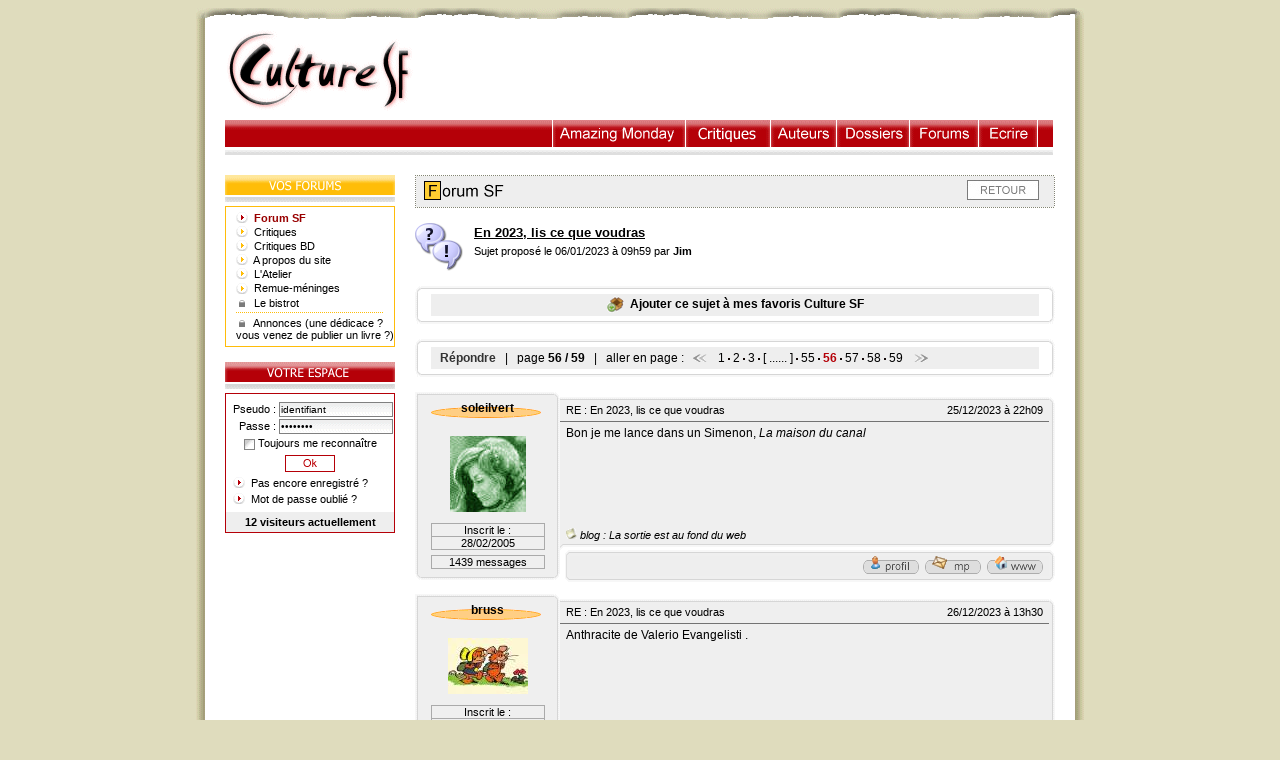

--- FILE ---
content_type: text/html; charset=iso-8859-1
request_url: http://www.culture-sf.com/forum/En-2023-lis-ce-que-voudras-169768-56
body_size: 9667
content:

<html>

<head>
<title>En 2023, lis ce que voudras - Culture SF</title>
<link rel="shortcut icon" href="http://www.culture-sf.com/images/favicon.ico">
<META NAME="ROBOTS" CONTENT="INDEX, FOLLOW">
<meta http-equiv="Content-Type" content="text/html; charset=iso-8859-1">
<meta name="keywords" content="Culture SF, science-fiction, fantastique, forum, forums, En 2023, lis ce que voudras">
<meta name="description" content="Cherchant une œuvre récente dans ma PAL , j'optai pour le recueil de Hao JingFang, L'insondable profondeur de la solitude.Mais avant de commencer la lecture, je jetai un œil sur une poignée de critiqu (page 56)">
<meta name="category" content="litterature">
<meta name="author" content="Aurélien Knockaert">
<meta name="publisher" content="Aurélien Knockaert">
<meta name="copyright" content="Aurélien Knockaert">
<link rel="stylesheet" href="/includes/style.css">
<script language="javascript" src="/includes/csf_commun.js"></script>
<script language="javascript" src="/includes/csf_formulaires.js"></script>
<!-- + ThickBox -->
<link rel="stylesheet" href="/includes/thickbox/thickbox.css" type="text/css" media="screen" />
<script type="text/javascript" src="/includes/thickbox/jquery-latest.js"></script>
<script type="text/javascript" src="/includes/thickbox/thickbox.js"></script>
<!-- - ThickBox -->
<!-- Redéfinition exceptionnelle de la balise H1 -->
<STYLE TYPE="text/css">
H1 {
	font-size: 13px;
	font-weight: bold;
	color: #000000;
	font-family: Arial, Helvetica, sans-serif;
	line-height: 17px;
	display: inline;
}
</STYLE>
</head>

<body bgcolor="#DFDCBD">



<!-- FOND BLANC -->
<table cellpadding="0" cellspacing="0" border="0" width="888" bgcolor="#FFFFFF" align="center">
	<tr>
	<td height="11" background="/images/bordureCoinHG3.gif"></td>
	<td colspan="5" height="11" background="/images/dechirure.gif"></td>
	<td height="11" background="/images/bordureCoinHD4.gif"></td>
</tr>
<tr>
	<td width="9" background="/images/bordureG2.gif"></td>
	<td colspan="5" height="5"></td>
	<td width="9" background="/images/bordureD2.gif"></td>
</tr>
<!--
<tr>
	<td width="9" background="/images/bordureG2.gif"></td>
	<td colspan="5" height="1" background="/images/pointilles.jpg"></td>
	<td width="9" background="/images/bordureD2.gif"></td>
</tr>
-->	<tr>
		<td width="9" background="/images/bordureG2.gif"></td>
		<td colspan="5">
			<table cellpadding="0" cellspacing="0" border="0" width="100%">
				<tr><td width="20"></td><td><table cellpadding="0" cellspacing="0" border="0" width="100%" align="center">
	<tr><td height="5"></td></tr>
	<tr>
		<td>
			<table cellspacing="0" cellpadding="0" border="0" bgcolor="#FFFFFF" width="100%">
				<tr>
					<td><a href="/" onmouseover="document.getElementById('logo').src='/images/culture-sf-accueil.gif'" onmouseout="document.getElementById('logo').src='/images/culture-sf.gif?3'"><img id="logo" src="/images/culture-sf.gif?3" border="0"></a></td>
					<td width="600" valign="middle" align="center">
<!--
					<script language="javascript">
						afficher_banniere();
					</script>
-->

<script type="text/javascript"><!--
google_ad_client = "ca-pub-6061066733017340";
/* Unité 1 */
google_ad_slot = "1198258659";
google_ad_width = 468;
google_ad_height = 60;
//-->
</script>
<script type="text/javascript" src="http://pagead2.googlesyndication.com/pagead/show_ads.js">
</script>
									</td>
				</tr>
				<tr><td colspan="2" height="7"></td></tr>
			</table>
		</td>
	</tr>
	<tr>
		<td>
			<table cellspacing="0" cellpadding="0" border="0" bgcolor="#B50008" width="100%">
				<tr>
					<td width="327" background="/images/menu/complement_3.gif"></td>
					<td width="1" bgcolor="#FFFFFF"></td>
					<td width="484" class="normal">
						<div id="menu">
							<ul>
								<li id="m_rubriques" class="current">
									<ul>
										<li id="m_amazing" class="first ">
											<a href="/illustration">Illustration</a>
											<div class="sousMenuDeroule">
												<ul>
													<li><a href="/amazing-monday/72/Fabien-Grolleau/Vacances-de-reve-sur-Cassiopee">&raquo; L'Amazing de la semaine</a></li>
													<li><div style="height: 1px; border-bottom: 1px dashed #FFCE31;"></div></li>
													<li><a href="/amazing-monday/saison-1">&raquo; Toute la saison 1</a></li>
													<li><a href="/amazing-monday/saison-2">&raquo; Toute la saison 2</a></li>
													<li><a href="/illustration/appollo-frog/archives.php">&raquo; Tout Appollo Frog</a></li>
												</ul>
											</div>
										</li>
										<li id="m_actualites">
											<a href="/forum/critiques">Critiques</a>
											<div class="sousMenuDeroule">
												<ul>
													<li><a href="/forum/critiques">&raquo; Critiques : les romans</a></li>
													<li><a href="/forum/critiques-bd/">&raquo; Critiques : les BD</a></li>
												</ul>
											</div>
										</li>
										<li id="m_auteurs">
											<a href="/auteurs">Auteurs</a>
										</li>
										<li id="m_dossiers">
											<a href="/dossiers">Dossiers</a>
											<div class="sousMenuDeroule">
												<ul>
													<li><a href="/dossiers/la-planete-des-singes">&raquo; La Planète des singes</a></li>
													<li><a href="/dossiers/prix-litteraires/prix-hugo.php">&raquo; Le prix Hugo</a></li>
													<li><a href="/dossiers/prix-litteraires/grand-prix-de-l-imaginaire.php">&raquo; Le GPI</a></li>
													<li><a href="/dossiers/prix-litteraires/prix-utopia.php">&raquo; Le prix Utopia</a></li>
												</ul>
											</div>
										</li>
										<li id="m_forums">
											<a href="/forum">Forums</a>
<!--
											<div class="sousMenuDeroule">
												<ul>
													<li><a href="/forum">&raquo; Les discussions</a></li>
													<li><a href="/forum/critiques">&raquo; Les critiques</a></li>
													<li><a href="/forum/critiques-bd">&raquo; Les critiques BD</a></li>
												</ul>
											</div>
-->
										</li>
										<li id="m_ecrire">
											<a href="/ecrire">Ecrire</a>
											<div class="sousMenuDeroule">
												<ul>
													<li><a href="/ecrire/cadavres-exquis">&raquo; Cadavres exquis</a></li>
													<li><a href="/ecrire/nouvelles">&raquo; Nouvelles</a></li>
												</ul>
											</div>
										</li>
									</ul>
								</li>
							</ul>
						</div>
					</td>
					<td width="1" bgcolor="#FFFFFF"></td>
					<td width="15" background="/images/menu/complement_3.gif"></td>
				</tr>
			</table>
		</td>
	</tr>
	<tr><td height="3"></td></tr>
	<tr><td><img src="/images/menu/separation.gif" width="100%"></td></tr>
	<tr><td height="10"></td></tr>
</table></td><td width="22"></td></tr>
			</table>
		</td>
		<td width="9" background="/images/bordureD2.gif"></td>
	</tr>
	<tr>
		<td width="9" background="/images/bordureG2.gif"></td>
		<td colspan="5" height="10"></td>
		<td width="9" background="/images/bordureD2.gif"></td>
	</tr>
		<tr>
		<td width="9" background="/images/bordureG2.gif"></td>
		<td width="20"></td>
<td valign="top" width="170">
	<!-- + COLONNE DE GAUCHE -->
	<table cellpadding="0" cellspacing="0" border="0" width="170">
		<tr>
	<td>
		<table cellpadding="0" cellspacing="0" border="0" width="170" align="left">
			<tr><td colspan="4"><img src="/images/ET_vos_forums_NG.gif"></td></tr>
			<tr><td colspan="4" height="4"></td></tr>
			<tr><td colspan="4" height="1" bgcolor="#FFBC09"></td></tr>
			<tr><td width="1" bgcolor="#FFBC09"></td><td height="5" colspan="2"></td><td width="1" bgcolor="#FFBC09"></td></tr>
			<tr>
				<td width="1" bgcolor="#FFBC09"></td>
				<td width="10"></td>
				<td class="petit" align="left">
					<img src="/images/fleche-rond-top.gif" align="absmiddle">&nbsp;&nbsp;<a href="/forum" class="rouge" ><font style="color: #990000; font-weight: bold;">Forum SF</font></a><br><img src="/images/fleche-rond-top3.gif" align="absmiddle">&nbsp;&nbsp;<a href="/forum/critiques" class="rouge" >Critiques</a><br><img src="/images/fleche-rond-top3.gif" align="absmiddle">&nbsp;&nbsp;<a href="/forum/critiques-bd" class="rouge" >Critiques BD</a><br><img src="/images/fleche-rond-top3.gif" align="absmiddle">&nbsp;&nbsp;<a href="/forum/site" class="rouge" >A propos du site</a><br><img src="/images/fleche-rond-top3.gif" align="absmiddle">&nbsp;&nbsp;<a href="http://culture-sf-studies.xooit.com/index.php" class="rouge"  target="_blank">L'Atelier</a><br><img src="/images/fleche-rond-top3.gif" align="absmiddle">&nbsp;&nbsp;<a href="/forum/jeux" class="rouge" >Remue-méninges</a><br>&nbsp;<img src="/forum/images/verrou-1.gif" align="absmiddle">&nbsp;&nbsp;&nbsp;<a href="/forum/bistrot" class="rouge">Le bistrot</a><br>
														<table cellpadding="0" cellspacing="0" border="0" width="158"><tr><td height="3"></td></tr><tr><td><img src="/images/point-forum.gif" border="0"></td></tr><tr><td height="4"></td></tr></table>
														&nbsp;<img src="/forum/images/verrou-1.gif" align="absmiddle">&nbsp;&nbsp;&nbsp;<a href="/forum/publicite" class="rouge">Annonces (une dédicace ? vous venez de publier un livre ?)</a><br>
																	</td>
				<td width="1" bgcolor="#FFBC09"></td>
			</tr>
			<tr><td width="1" bgcolor="#FFBC09"></td><td height="5" colspan="2"></td><td width="1" bgcolor="#FFBC09"></td></tr>
			<tr><td colspan="4" height="1" bgcolor="#FFBC09"></td></tr>
		</table>
	</td>
</tr>
<tr><td height="15"></td></tr><tr>
	<td>
		<form name="identification" method="post" action="/forum/En-2023-lis-ce-que-voudras-169768-56">
		<table cellpadding="0" cellspacing="0" border="0" width="170" align="left">
			<tr><td colspan="3"><img src="/images/ET_votre_espace_NG.gif"></td></tr>
			<tr><td colspan="3" height="4"></td></tr>
			<tr><td colspan="3" height="1" bgcolor="#B50008"></td></tr>
			<tr>
				<td width="1" bgcolor="#B50008"></td>
				<td height="8"></td>
				<td width="1" bgcolor="#B50008"></td>
			</tr>
			<tr>
				<td width="1" bgcolor="#B50008"></td>
				<td>
					<table cellpadding="0" cellspacing="0" border="0" width="168">
							<tr>
								<td width="7"></td>
								<td class="petit" align="right">Pseudo :</td>
								<td width="3"></td>
								<td><input type="text" name="pseudo" value="identifiant" size="17" height="5" class="formulaire" onFocus="razPseudo(); this.style.backgroundColor='#FFFFEE';" onblur="this.style.backgroundColor='#FFFFFF';"></td>
							</tr>
							<tr><td colspan="4" height="2"></td></tr>
							<tr>
								<td width="7"></td>
								<td class="petit" align="right">Passe :</td>
								<td width="3"></td>
								<td><input type="password" name="password" value="password" size="17" height="5" class="formulaire" onFocus="razPassword(); this.style.backgroundColor='#FFFFEE';" onblur="this.style.backgroundColor='#FFFFFF';"></td>
							</tr>
							<tr><td colspan="4" height="3"></td></tr>
							<tr><td width="168" colspan="4" align="center" valign="top" class="petit"><div id="reconnaitre_btn"></div><script language="javascript">var RC = new Radio_CheckBox( RC_Img, RC_Data_identification, 1 );</script></td></tr>
							<tr><td colspan="4" height="5"></td></tr>
							<tr><td width="168" colspan="4" align="center"><input type="image" src="/images/btn_ok_rouge_large.gif"></td></tr>
							<tr><td colspan="4" height="5"></td></tr>
							<tr><td width="7"></td><td width="161" colspan="3" class="petit"><img src="/images/fleche-rond-top.gif" align="absmiddle">&nbsp;&nbsp;<a href="/utilisateurs/compte/creation" class="rouge" rel="nofollow">Pas encore enregistré ?</a></td></tr>
							<tr><td colspan="4" height="2"></td></tr>
							<tr><td width="7"></td><td width="161" colspan="3" class="petit"><img src="/images/fleche-rond-top.gif" align="absmiddle">&nbsp;&nbsp;<a href="/utilisateurs/mot-de-passe-perdu-1.php" class="rouge" rel="nofollow">Mot de passe oublié ?</a></td></tr>
					</table>
				</td>
				<td width="1" bgcolor="#B50008"></td>
			</tr>
			<tr>
				<td width="1" bgcolor="#B50008"></td>
				<td height="5"></td>
				<td width="1" bgcolor="#B50008"></td>
			</tr>
			<tr><td width="1" bgcolor="#B50008"></td><td class="petit" align="center" bgcolor="#EEEEEE" height="20"><b>12 visiteurs actuellement</b></td><td width="1" bgcolor="#B50008"></td></tr>
			<tr><td colspan="3" height="1" bgcolor="#B50008"></td></tr>
		</table>
		<input type="hidden" name="redirect_accueil" value="">
		</form>
	</td>
</tr>
<tr><td height="15"></td></tr>		

				<tr>
					<td align="right">
						<script type="text/javascript">
							<!--
							google_ad_client = "ca-pub-6061066733017340";
							/* 160 x 600 - menu gauche */
							google_ad_slot = "2746912178";
							google_ad_width = 160;
							google_ad_height = 600;
							//-->
						</script>
						<script type="text/javascript" src="http://pagead2.googlesyndication.com/pagead/show_ads.js"></script>
					</td>
				</tr>
				<tr><td height="15"></td></tr>

			</table>
	<!-- - COLONNE DE GAUCHE -->
</td>
<td width="20"></td>		<td valign="top" width="640">
			<table cellpadding="0" cellspacing="0" border="0" width="100%">
				<tr>
					<td>
						<!-- + ELEMENT CENTRAL -->
						<table cellpadding="0" cellspacing="0" border="0" width="100%">
							<tr>
								<td>
									<table cellspacing="0" width="100%" cellpadding="0" border="0" bgcolor="#EEEEEE" align="center">
										<tr background="/images/bord_points1_HB.jpg" height="1"><td colspan="5" background="/images/bord_points1_HB.jpg" height="1"></td></tr>
										<tr height="28">
										   <td background="/images/bord_points1_DG.jpg" width="1"></td>
											<td>&nbsp;&nbsp;<img src="/images/rubrique_forum_sf.gif" alt="Les forums de Culture SF" title="Les forums de Culture SF" align="absmiddle"></td>
											<td align="right" valign="middle"><a href="/forum/"><img src="/images/btn_retour0.jpg" border="0"></a></td>
											<td width="15"></td>
											<td background="/images/bord_points1_DG.jpg" width="1"></td>
										</tr>
										<tr height="3"><td background="/images/bord_points1_DG.jpg" width="1"></td><td colspan="3"></td><td background="/images/bord_points1_DG.jpg" width="1"></td></tr>
										<tr background="/images/bord_points1_HB.jpg" height="1"><td colspan="5" background="/images/bord_points1_HB.jpg" height="1"></td></tr>
									</table>
								</td>
							</tr>
							<tr><td height="15"></td></tr>
							<tr>
								<td>
									<table cellpadding="0" cellspacing="0" border="0" width="100%">
										<!-- SUJET -->
										<!-- ATTENTION !!!! La hauteur de 97 pixels indiquée pour la cellule contenant le message est une verrue pour IE -->
										<tr>
											<td>
												<img src="/forum/images/rappel_sujet.png" border="0" align="left">&nbsp;&nbsp;<H1><a href="/forum/En-2023-lis-ce-que-voudras-169768-1" class="rouge"><u>En 2023, lis ce que voudras</u></a></H1><br>&nbsp;&nbsp;<span class="petit">Sujet proposé le 06/01/2023 à 09h59 par <b>Jim</b></span>											</td>
										</tr>
										<tr><td height="15"></td></tr>
										<tr>
											<td>
												<table cellpadding="0" cellspacing="0" border="0" width="100%">
													<tr>
														<td width="6"><img src="/forum/images/cadres/liens_G.gif" border="0"></td>
														<td>
															<table cellpadding="0" cellspacing="0" border="0" width="100%">
																<tr><td height="3" colspan="3" background="/forum/images/cadres/liens_H.gif"></td></tr>
																<tr>
																	<td width="10"></td>
																	<td height="32">
																		<table cellpadding="0" cellspacing="0" border="0" width="100%" height="22" bgcolor="#EEEEEE">
																			<tr><td class="normal" align="center"><a class="thickbox" href="/utilisateurs/favoris/ajouter.php?titre=En 2023, lis ce que voudras&KeepThis=true&TB_iframe=true&height=400&width=560&modal=true" title="Ajouter à mes favoris"><img src="/images/btn-ajout-favoris.gif" border="0" align="absmiddle">&nbsp;&nbsp;<b>Ajouter ce sujet à mes favoris Culture SF</b></a></td></tr>
																		</table>
																	</td>
																	<td width="10"></td>
																</tr>
																<tr><td height="3" colspan="3" background="/forum/images/cadres/liens_B.gif"></td></tr>
															</table>
														</td>
														<td width="6"><img src="/forum/images/cadres/liens_D.gif" border="0"></td>
													</tr>
												</table>
											</td>
										</tr>
										<tr><td height="15"></td></tr>
										<tr>
<!--
	<td height="34" bgcolor="#CCCCCC" valign="middle">
		&nbsp;&nbsp;&nbsp;<a href="repondre.php?num=169768"><img src="/forum/images/repondre_0.gif" border="0"></a>
		<br>aller en page : &nbsp;&nbsp;<a href="/forum/En-2023-lis-ce-que-voudras-169768-55" class="rouge"><img src="/images/page-precedente.gif" border="0"></a>&nbsp;&nbsp; <a href="/forum/En-2023-lis-ce-que-voudras-169768-1">1</a>&nbsp;<img src="/forum/images/sep_pages.jpg" align="absmiddle">&nbsp;<a href="/forum/En-2023-lis-ce-que-voudras-169768-2">2</a>&nbsp;<img src="/forum/images/sep_pages.jpg" align="absmiddle">&nbsp;<a href="/forum/En-2023-lis-ce-que-voudras-169768-3">3</a>&nbsp;<img src="/forum/images/sep_pages.jpg" align="absmiddle">&nbsp;[ ...... ]&nbsp;<img src="/forum/images/sep_pages.jpg" align="absmiddle">&nbsp;<a href="/forum/En-2023-lis-ce-que-voudras-169768-55">55</a>&nbsp;<img src="/forum/images/sep_pages.jpg" align="absmiddle">&nbsp;<font style="color: #B50008;"><b>56</b></font>&nbsp;<img src="/forum/images/sep_pages.jpg" align="absmiddle">&nbsp;<a href="/forum/En-2023-lis-ce-que-voudras-169768-57">57</a>&nbsp;<img src="/forum/images/sep_pages.jpg" align="absmiddle">&nbsp;<a href="/forum/En-2023-lis-ce-que-voudras-169768-58">58</a>&nbsp;<img src="/forum/images/sep_pages.jpg" align="absmiddle">&nbsp;<a href="/forum/En-2023-lis-ce-que-voudras-169768-59">59</a> &nbsp;&nbsp;<a href="/forum/En-2023-lis-ce-que-voudras-169768-57" class="rouge"><img src="/images/page-suivante.gif" border="0"></a>&nbsp;&nbsp;	</td>
-->
											<td>
												<table cellpadding="0" cellspacing="0" border="0" width="100%">
													<tr>
														<td width="6"><img src="/forum/images/cadres/liens_G.gif" border="0"></td>
														<td>
															<table cellpadding="0" cellspacing="0" border="0" width="100%">
																<tr><td height="3" colspan="3" background="/forum/images/cadres/liens_H.gif"></td></tr>
																<tr>
																	<td width="10"></td>
																	<td height="32">
																		<table cellpadding="0" cellspacing="0" border="0" width="100%" height="22" bgcolor="#EEEEEE">
																			<tr>
																				<td class="normal">
																					&nbsp;&nbsp; <a href="/forum/repondre.php?num=169768" class="gris_rouge" rel="nofollow"><b>Répondre</b></a> &nbsp; | &nbsp; page <b>56 / 59</b> &nbsp; | &nbsp; aller en page : &nbsp;&nbsp;<a href="/forum/En-2023-lis-ce-que-voudras-169768-55" class="rouge"><img src="/images/page-precedente.gif" border="0"></a>&nbsp;&nbsp; <a href="/forum/En-2023-lis-ce-que-voudras-169768-1">1</a>&nbsp;<img src="/forum/images/sep_pages.jpg" align="absmiddle">&nbsp;<a href="/forum/En-2023-lis-ce-que-voudras-169768-2">2</a>&nbsp;<img src="/forum/images/sep_pages.jpg" align="absmiddle">&nbsp;<a href="/forum/En-2023-lis-ce-que-voudras-169768-3">3</a>&nbsp;<img src="/forum/images/sep_pages.jpg" align="absmiddle">&nbsp;[ ...... ]&nbsp;<img src="/forum/images/sep_pages.jpg" align="absmiddle">&nbsp;<a href="/forum/En-2023-lis-ce-que-voudras-169768-55">55</a>&nbsp;<img src="/forum/images/sep_pages.jpg" align="absmiddle">&nbsp;<font style="color: #B50008;"><b>56</b></font>&nbsp;<img src="/forum/images/sep_pages.jpg" align="absmiddle">&nbsp;<a href="/forum/En-2023-lis-ce-que-voudras-169768-57">57</a>&nbsp;<img src="/forum/images/sep_pages.jpg" align="absmiddle">&nbsp;<a href="/forum/En-2023-lis-ce-que-voudras-169768-58">58</a>&nbsp;<img src="/forum/images/sep_pages.jpg" align="absmiddle">&nbsp;<a href="/forum/En-2023-lis-ce-que-voudras-169768-59">59</a> &nbsp;&nbsp;<a href="/forum/En-2023-lis-ce-que-voudras-169768-57" class="rouge"><img src="/images/page-suivante.gif" border="0"></a>&nbsp;&nbsp;																				</td>
																			</tr>
																		</table>
																	</td>
																	<td width="10"></td>
																</tr>
																<tr><td height="3" colspan="3" background="/forum/images/cadres/liens_B.gif"></td></tr>
															</table>
														</td>
														<td width="6"><img src="/forum/images/cadres/liens_D.gif" border="0"></td>
													</tr>
												</table>
											</td>
										</tr>
										<tr><td height="15"></td></tr>

										<!-- REPONSES -->
										<!-- ATTENTION !!!! La hauteur de 92 pixels indiquée pour la cellule contenant le message est une verrue pour IE -->
										
														<tr>
															<td>
																<a name="171671"></a>
																<table cellpadding="0" cellspacing="0" border="0" width="640">
																	<tr>
																		<!-- 1 -->
																		<td rowspan="9" valign="top" height="100%">
																			<table cellpadding="0" cellspacing="0" border="0" width="145" height="100%">
																				<tr>
																					<td width="6" height="6"><img src="/forum/images/cadres/HG2.gif" border="0"></td>
																					<td width="133" height="6" background="/forum/images/cadres/H2.gif"></td>
																					<td width="6" height="6"><img src="/forum/images/cadres/HD2.gif" border="0"></td>
																				</tr>
																				<tr>
																					<td width="6" background="/forum/images/cadres/G2.gif"></td>
																					<td width="133" bgcolor="#EFEFEF" align="center" valign="top">
																						<table width="100%" border="0" cellspacing="0" cellpadding="0"><tr><td align="center" height="20" background="/forum/images/cadres/decor_pseudo.gif" class="normal_gras">
																						soleilvert
																						</td></tr></table><br>
																						<table width="114" border="0" cellspacing="0" cellpadding="0">
																							<tr><td width="1"></td><td align="center"><img src="/utilisateurs/images/avatars/soleilvert_20160905225421.jpg" border="0"></td><td width="1"></td></tr><tr height="1"><td height="1" colspan="3"></td></tr><tr height="10"><td height="10" colspan="3"></td></tr>
																							<tr height="1"><td bgcolor="#AAAAAA" height="1" colspan="3"></td></tr>
																							<tr><td bgcolor="#AAAAAA" width="1"></td><td align="center" class="petit">Inscrit le :</td><td bgcolor="#AAAAAA" width="1"></td></tr>
																							<tr height="1"><td bgcolor="#AAAAAA" height="1" colspan="3"></td></tr>
																							<tr><td bgcolor="#AAAAAA" width="1"></td><td align="center" class="petit">
																							28/02/2005
																							</td><td bgcolor="#AAAAAA" width="1"></td></tr>
																							<tr height="1"><td bgcolor="#AAAAAA" height="1" colspan="3"></td></tr>
																							<tr><td bgcolor="#EFEFEF" height="5" colspan="3"></td></tr>
																							<tr height="1"><td bgcolor="#AAAAAA" height="1" colspan="3"></td></tr>
																							<tr><td bgcolor="#AAAAAA" width="1"></td><td align="center" class="petit">
																							1439
																							 messages</td><td bgcolor="#AAAAAA" width="1"></td></tr>
																							<tr height="1"><td bgcolor="#AAAAAA" height="1" colspan="3"></td></tr>
																							<tr height="5"><td height="5" colspan="3"></td></tr>
																						</table>
																					</td>
																					<td width="6" background="/forum/images/cadres/D2.gif"></td>
																				</tr>
																				<tr>
																					<td width="6" height="6"><img src="/forum/images/cadres/BG2.gif" border="0"></td>
																					<td width="133" height="6" background="/forum/images/cadres/B2.gif"></td>
																					<td width="6" height="6"><img src="/forum/images/cadres/BD2.gif" border="0"></td>
																				</tr>
																			</table>
																		</td>
																		<!-- 2 -->
																		<td width="6" height="11" background="/forum/images/cadres/H_titre2.gif"></td>
																		<td width="483" background="/forum/images/cadres/H_titre2.gif"></td>
																		<td width="6" height="11"><img src="/forum/images/cadres/HD_titre2.gif" border="0"></td>
																	</tr>
																	<tr>
																		<td width="6" height="14" bgcolor="#EFEFEF"></td>
																		<td width="483" height="14" bgcolor="#EFEFEF">
																			<table cellpadding="0" cellspacing="0" border="0" width="100%">
																				<tr><td height="14" align="left" class="petit">
																				RE : En 2023, lis ce que voudras
																				</td><td height="14" align="right" class="petit">
																				25/12/2023 à 22h09&nbsp;&nbsp;
																				</td></tr>
																			</table>
																		</td>
																		<td width="6" height="14" background="/forum/images/cadres/D2.gif"></td>
																	</tr>
																	<tr><td height="4" colspan="2" bgcolor="#EFEFEF"></td><td width="6" background="/forum/images/cadres/D2.gif"></td></tr>
																	<tr>
																		<td colspan="2" height="1" bgcolor="#737373"></td>
																		<td width="6" background="/forum/images/cadres/D2.gif"></td>
																	</tr>
																	<tr><td height="4" colspan="2" bgcolor="#EFEFEF"></td><td width="6" background="/forum/images/cadres/D2.gif"></td></tr>
																	<tr>
																		<td width="6" bgcolor="#EFEFEF"></td>
																		<td width="483" height="92" bgcolor="#EFEFEF" valign="top" class="normal">
																		<div class="overflow_hidden">Bon je me lance dans un Simenon, <i>La maison du canal</i></div>
																		</td>
																		<td width="6" background="/forum/images/cadres/D2.gif"></td>
																	</tr>
																	<tr><td height="10" colspan="2" bgcolor="#EFEFEF"></td><td width="6" background="/forum/images/cadres/D2.gif"></td></tr>
																	<tr>
																		<td width="6" bgcolor="#EFEFEF"></td>
																		<td width="483" bgcolor="#EFEFEF" valign="top" class="petit_italique">
																		<div class="overflow_hidden"><img src="/forum/images/cadres/signature.gif" alt="Signature de soleilvert" title="Signature de soleilvert">&nbsp;blog : La sortie est au fond du web</div>
																		</td>
																		<td width="6" background="/forum/images/cadres/D2.gif"></td>
																	</tr>
																	<tr>
																		<td colspan="3" height="36" valign="top">
																			<table cellpadding="0" cellspacing="0" border="0" width="100%" bgcolor="#EEEEEE">
																				<tr><td valign="top" colspan="3"><img src="/forum/images/cadres/cart1.gif"></td></tr>
																				<tr>
																					<td width="10" background="/forum/images/cadres/cart2_G.gif"></td>
																					<td height="15" width="479" class="petit_italique" align="right">
																						&nbsp;&nbsp;
																						<a class="thickbox" href="/utilisateurs/profil.php?num=338&KeepThis=true&TB_iframe=true&height=560&width=560" title="Profil de soleilvert"><img src="/forum/images/btn_profil.gif" border="0" alt="Consulter le profil de soleilvert" title="Consulter le profil de soleilvert"></a>&nbsp;&nbsp;<a class="thickbox" href="/utilisateurs/envoi-mp.php?num=338&KeepThis=true&TB_iframe=true&height=560&width=580" title="<img src='/images/consult-profil.gif' border='0' align='absmiddle'>&nbsp;&nbsp;<b>Envoyer un message privé à soleilvert</b>"><img src="/forum/images/btn_mp.gif" border="0" alt="Envoyer un message privé à soleilvert" title="Envoyer un message privé à soleilvert"></a>&nbsp;&nbsp;<a href="http://soleilgreen.blogspot.com/" target="_blank" rel="nofollow"><img src="/forum/images/btn_www.gif" border="0" alt="Visiter le site de soleilvert" title="Visiter le site de soleilvert"></a>&nbsp;&nbsp;
																					</td>
																					<td width="6" background="/forum/images/cadres/D2.gif"></td>
																				</tr>
																				<tr><td valign="top" colspan="3"><img src="/forum/images/cadres/cart3.gif"></td></tr>
																			</table>
																		</td>
																	</tr>
																</table>
															</td>
														</tr>
														<tr><td height="12"></td></tr>
													
														<tr>
															<td>
																<a name="171673"></a>
																<table cellpadding="0" cellspacing="0" border="0" width="640">
																	<tr>
																		<!-- 1 -->
																		<td rowspan="9" valign="top" height="100%">
																			<table cellpadding="0" cellspacing="0" border="0" width="145" height="100%">
																				<tr>
																					<td width="6" height="6"><img src="/forum/images/cadres/HG2.gif" border="0"></td>
																					<td width="133" height="6" background="/forum/images/cadres/H2.gif"></td>
																					<td width="6" height="6"><img src="/forum/images/cadres/HD2.gif" border="0"></td>
																				</tr>
																				<tr>
																					<td width="6" background="/forum/images/cadres/G2.gif"></td>
																					<td width="133" bgcolor="#EFEFEF" align="center" valign="top">
																						<table width="100%" border="0" cellspacing="0" cellpadding="0"><tr><td align="center" height="20" background="/forum/images/cadres/decor_pseudo.gif" class="normal_gras">
																						bruss
																						</td></tr></table><br>
																						<table width="114" border="0" cellspacing="0" cellpadding="0">
																							<tr><td width="1"></td><td align="center"><img src="/utilisateurs/images/avatars/bruss_20220205093841.jpg" border="0"></td><td width="1"></td></tr><tr height="1"><td height="1" colspan="3"></td></tr><tr height="10"><td height="10" colspan="3"></td></tr>
																							<tr height="1"><td bgcolor="#AAAAAA" height="1" colspan="3"></td></tr>
																							<tr><td bgcolor="#AAAAAA" width="1"></td><td align="center" class="petit">Inscrit le :</td><td bgcolor="#AAAAAA" width="1"></td></tr>
																							<tr height="1"><td bgcolor="#AAAAAA" height="1" colspan="3"></td></tr>
																							<tr><td bgcolor="#AAAAAA" width="1"></td><td align="center" class="petit">
																							08/05/2007
																							</td><td bgcolor="#AAAAAA" width="1"></td></tr>
																							<tr height="1"><td bgcolor="#AAAAAA" height="1" colspan="3"></td></tr>
																							<tr><td bgcolor="#EFEFEF" height="5" colspan="3"></td></tr>
																							<tr height="1"><td bgcolor="#AAAAAA" height="1" colspan="3"></td></tr>
																							<tr><td bgcolor="#AAAAAA" width="1"></td><td align="center" class="petit">
																							3203
																							 messages</td><td bgcolor="#AAAAAA" width="1"></td></tr>
																							<tr height="1"><td bgcolor="#AAAAAA" height="1" colspan="3"></td></tr>
																							<tr height="5"><td height="5" colspan="3"></td></tr>
																						</table>
																					</td>
																					<td width="6" background="/forum/images/cadres/D2.gif"></td>
																				</tr>
																				<tr>
																					<td width="6" height="6"><img src="/forum/images/cadres/BG2.gif" border="0"></td>
																					<td width="133" height="6" background="/forum/images/cadres/B2.gif"></td>
																					<td width="6" height="6"><img src="/forum/images/cadres/BD2.gif" border="0"></td>
																				</tr>
																			</table>
																		</td>
																		<!-- 2 -->
																		<td width="6" height="11" background="/forum/images/cadres/H_titre2.gif"></td>
																		<td width="483" background="/forum/images/cadres/H_titre2.gif"></td>
																		<td width="6" height="11"><img src="/forum/images/cadres/HD_titre2.gif" border="0"></td>
																	</tr>
																	<tr>
																		<td width="6" height="14" bgcolor="#EFEFEF"></td>
																		<td width="483" height="14" bgcolor="#EFEFEF">
																			<table cellpadding="0" cellspacing="0" border="0" width="100%">
																				<tr><td height="14" align="left" class="petit">
																				RE : En 2023, lis ce que voudras
																				</td><td height="14" align="right" class="petit">
																				26/12/2023 à 13h30&nbsp;&nbsp;
																				</td></tr>
																			</table>
																		</td>
																		<td width="6" height="14" background="/forum/images/cadres/D2.gif"></td>
																	</tr>
																	<tr><td height="4" colspan="2" bgcolor="#EFEFEF"></td><td width="6" background="/forum/images/cadres/D2.gif"></td></tr>
																	<tr>
																		<td colspan="2" height="1" bgcolor="#737373"></td>
																		<td width="6" background="/forum/images/cadres/D2.gif"></td>
																	</tr>
																	<tr><td height="4" colspan="2" bgcolor="#EFEFEF"></td><td width="6" background="/forum/images/cadres/D2.gif"></td></tr>
																	<tr>
																		<td width="6" bgcolor="#EFEFEF"></td>
																		<td width="483" height="92" bgcolor="#EFEFEF" valign="top" class="normal">
																		<div class="overflow_hidden">Anthracite de Valerio Evangelisti .</div>
																		</td>
																		<td width="6" background="/forum/images/cadres/D2.gif"></td>
																	</tr>
																	<tr><td height="10" colspan="2" bgcolor="#EFEFEF"></td><td width="6" background="/forum/images/cadres/D2.gif"></td></tr>
																	<tr>
																		<td width="6" bgcolor="#EFEFEF"></td>
																		<td width="483" bgcolor="#EFEFEF" valign="top" class="petit_italique">
																		
																		</td>
																		<td width="6" background="/forum/images/cadres/D2.gif"></td>
																	</tr>
																	<tr>
																		<td colspan="3" height="36" valign="top">
																			<table cellpadding="0" cellspacing="0" border="0" width="100%" bgcolor="#EEEEEE">
																				<tr><td valign="top" colspan="3"><img src="/forum/images/cadres/cart1.gif"></td></tr>
																				<tr>
																					<td width="10" background="/forum/images/cadres/cart2_G.gif"></td>
																					<td height="15" width="479" class="petit_italique" align="right">
																						&nbsp;&nbsp;
																						<a class="thickbox" href="/utilisateurs/profil.php?num=1051&KeepThis=true&TB_iframe=true&height=560&width=560" title="Profil de bruss"><img src="/forum/images/btn_profil.gif" border="0" alt="Consulter le profil de bruss" title="Consulter le profil de bruss"></a>&nbsp;&nbsp;<a class="thickbox" href="/utilisateurs/envoi-mp.php?num=1051&KeepThis=true&TB_iframe=true&height=560&width=580" title="<img src='/images/consult-profil.gif' border='0' align='absmiddle'>&nbsp;&nbsp;<b>Envoyer un message privé à bruss</b>"><img src="/forum/images/btn_mp.gif" border="0" alt="Envoyer un message privé à bruss" title="Envoyer un message privé à bruss"></a>&nbsp;&nbsp;
																					</td>
																					<td width="6" background="/forum/images/cadres/D2.gif"></td>
																				</tr>
																				<tr><td valign="top" colspan="3"><img src="/forum/images/cadres/cart3.gif"></td></tr>
																			</table>
																		</td>
																	</tr>
																</table>
															</td>
														</tr>
														<tr><td height="12"></td></tr>
													
														<tr>
															<td>
																<a name="171675"></a>
																<table cellpadding="0" cellspacing="0" border="0" width="640">
																	<tr>
																		<!-- 1 -->
																		<td rowspan="9" valign="top" height="100%">
																			<table cellpadding="0" cellspacing="0" border="0" width="145" height="100%">
																				<tr>
																					<td width="6" height="6"><img src="/forum/images/cadres/HG2.gif" border="0"></td>
																					<td width="133" height="6" background="/forum/images/cadres/H2.gif"></td>
																					<td width="6" height="6"><img src="/forum/images/cadres/HD2.gif" border="0"></td>
																				</tr>
																				<tr>
																					<td width="6" background="/forum/images/cadres/G2.gif"></td>
																					<td width="133" bgcolor="#EFEFEF" align="center" valign="top">
																						<table width="100%" border="0" cellspacing="0" cellpadding="0"><tr><td align="center" height="20" background="/forum/images/cadres/decor_pseudo.gif" class="normal_gras">
																						SG-LYON
																						</td></tr></table><br>
																						<table width="114" border="0" cellspacing="0" cellpadding="0">
																							<tr><td width="1"></td><td align="center"><img src="/utilisateurs/images/avatars/SG-LYON_20220131154628.jpg" border="0"></td><td width="1"></td></tr><tr height="1"><td height="1" colspan="3"></td></tr><tr height="10"><td height="10" colspan="3"></td></tr>
																							<tr height="1"><td bgcolor="#AAAAAA" height="1" colspan="3"></td></tr>
																							<tr><td bgcolor="#AAAAAA" width="1"></td><td align="center" class="petit">Inscrit le :</td><td bgcolor="#AAAAAA" width="1"></td></tr>
																							<tr height="1"><td bgcolor="#AAAAAA" height="1" colspan="3"></td></tr>
																							<tr><td bgcolor="#AAAAAA" width="1"></td><td align="center" class="petit">
																							02/12/2008
																							</td><td bgcolor="#AAAAAA" width="1"></td></tr>
																							<tr height="1"><td bgcolor="#AAAAAA" height="1" colspan="3"></td></tr>
																							<tr><td bgcolor="#EFEFEF" height="5" colspan="3"></td></tr>
																							<tr height="1"><td bgcolor="#AAAAAA" height="1" colspan="3"></td></tr>
																							<tr><td bgcolor="#AAAAAA" width="1"></td><td align="center" class="petit">
																							823
																							 messages</td><td bgcolor="#AAAAAA" width="1"></td></tr>
																							<tr height="1"><td bgcolor="#AAAAAA" height="1" colspan="3"></td></tr>
																							<tr height="5"><td height="5" colspan="3"></td></tr>
																						</table>
																					</td>
																					<td width="6" background="/forum/images/cadres/D2.gif"></td>
																				</tr>
																				<tr>
																					<td width="6" height="6"><img src="/forum/images/cadres/BG2.gif" border="0"></td>
																					<td width="133" height="6" background="/forum/images/cadres/B2.gif"></td>
																					<td width="6" height="6"><img src="/forum/images/cadres/BD2.gif" border="0"></td>
																				</tr>
																			</table>
																		</td>
																		<!-- 2 -->
																		<td width="6" height="11" background="/forum/images/cadres/H_titre2.gif"></td>
																		<td width="483" background="/forum/images/cadres/H_titre2.gif"></td>
																		<td width="6" height="11"><img src="/forum/images/cadres/HD_titre2.gif" border="0"></td>
																	</tr>
																	<tr>
																		<td width="6" height="14" bgcolor="#EFEFEF"></td>
																		<td width="483" height="14" bgcolor="#EFEFEF">
																			<table cellpadding="0" cellspacing="0" border="0" width="100%">
																				<tr><td height="14" align="left" class="petit">
																				RE : En 2023, lis ce que voudras
																				</td><td height="14" align="right" class="petit">
																				26/12/2023 à 19h00&nbsp;&nbsp;
																				</td></tr>
																			</table>
																		</td>
																		<td width="6" height="14" background="/forum/images/cadres/D2.gif"></td>
																	</tr>
																	<tr><td height="4" colspan="2" bgcolor="#EFEFEF"></td><td width="6" background="/forum/images/cadres/D2.gif"></td></tr>
																	<tr>
																		<td colspan="2" height="1" bgcolor="#737373"></td>
																		<td width="6" background="/forum/images/cadres/D2.gif"></td>
																	</tr>
																	<tr><td height="4" colspan="2" bgcolor="#EFEFEF"></td><td width="6" background="/forum/images/cadres/D2.gif"></td></tr>
																	<tr>
																		<td width="6" bgcolor="#EFEFEF"></td>
																		<td width="483" height="92" bgcolor="#EFEFEF" valign="top" class="normal">
																		<div class="overflow_hidden">Je me replonge dans la saga <i>Odregan</i> de Nicolas Le Breton.</div>
																		</td>
																		<td width="6" background="/forum/images/cadres/D2.gif"></td>
																	</tr>
																	<tr><td height="10" colspan="2" bgcolor="#EFEFEF"></td><td width="6" background="/forum/images/cadres/D2.gif"></td></tr>
																	<tr>
																		<td width="6" bgcolor="#EFEFEF"></td>
																		<td width="483" bgcolor="#EFEFEF" valign="top" class="petit_italique">
																		<div class="overflow_hidden"><img src="/forum/images/cadres/signature.gif" alt="Signature de SG-LYON" title="Signature de SG-LYON">&nbsp;L'art pour l'art</div>
																		</td>
																		<td width="6" background="/forum/images/cadres/D2.gif"></td>
																	</tr>
																	<tr>
																		<td colspan="3" height="36" valign="top">
																			<table cellpadding="0" cellspacing="0" border="0" width="100%" bgcolor="#EEEEEE">
																				<tr><td valign="top" colspan="3"><img src="/forum/images/cadres/cart1.gif"></td></tr>
																				<tr>
																					<td width="10" background="/forum/images/cadres/cart2_G.gif"></td>
																					<td height="15" width="479" class="petit_italique" align="right">
																						&nbsp;&nbsp;
																						<a class="thickbox" href="/utilisateurs/profil.php?num=1751&KeepThis=true&TB_iframe=true&height=560&width=560" title="Profil de SG-LYON"><img src="/forum/images/btn_profil.gif" border="0" alt="Consulter le profil de SG-LYON" title="Consulter le profil de SG-LYON"></a>&nbsp;&nbsp;<a class="thickbox" href="/utilisateurs/envoi-mp.php?num=1751&KeepThis=true&TB_iframe=true&height=560&width=580" title="<img src='/images/consult-profil.gif' border='0' align='absmiddle'>&nbsp;&nbsp;<b>Envoyer un message privé à SG-LYON</b>"><img src="/forum/images/btn_mp.gif" border="0" alt="Envoyer un message privé à SG-LYON" title="Envoyer un message privé à SG-LYON"></a>&nbsp;&nbsp;
																					</td>
																					<td width="6" background="/forum/images/cadres/D2.gif"></td>
																				</tr>
																				<tr><td valign="top" colspan="3"><img src="/forum/images/cadres/cart3.gif"></td></tr>
																			</table>
																		</td>
																	</tr>
																</table>
															</td>
														</tr>
														<tr><td height="12"></td></tr>
													
														<tr>
															<td>
																<a name="171676"></a>
																<table cellpadding="0" cellspacing="0" border="0" width="640">
																	<tr>
																		<!-- 1 -->
																		<td rowspan="9" valign="top" height="100%">
																			<table cellpadding="0" cellspacing="0" border="0" width="145" height="100%">
																				<tr>
																					<td width="6" height="6"><img src="/forum/images/cadres/HG2.gif" border="0"></td>
																					<td width="133" height="6" background="/forum/images/cadres/H2.gif"></td>
																					<td width="6" height="6"><img src="/forum/images/cadres/HD2.gif" border="0"></td>
																				</tr>
																				<tr>
																					<td width="6" background="/forum/images/cadres/G2.gif"></td>
																					<td width="133" bgcolor="#EFEFEF" align="center" valign="top">
																						<table width="100%" border="0" cellspacing="0" cellpadding="0"><tr><td align="center" height="20" background="/forum/images/cadres/decor_pseudo.gif" class="normal_gras">
																						Olivier
																						</td></tr></table><br>
																						<table width="114" border="0" cellspacing="0" cellpadding="0">
																							<tr><td width="1"></td><td align="center"><img src="/utilisateurs/images/avatars/Olivier_20160810134007.jpg" border="0"></td><td width="1"></td></tr><tr height="1"><td height="1" colspan="3"></td></tr><tr height="10"><td height="10" colspan="3"></td></tr>
																							<tr height="1"><td bgcolor="#AAAAAA" height="1" colspan="3"></td></tr>
																							<tr><td bgcolor="#AAAAAA" width="1"></td><td align="center" class="petit">Inscrit le :</td><td bgcolor="#AAAAAA" width="1"></td></tr>
																							<tr height="1"><td bgcolor="#AAAAAA" height="1" colspan="3"></td></tr>
																							<tr><td bgcolor="#AAAAAA" width="1"></td><td align="center" class="petit">
																							02/09/2004
																							</td><td bgcolor="#AAAAAA" width="1"></td></tr>
																							<tr height="1"><td bgcolor="#AAAAAA" height="1" colspan="3"></td></tr>
																							<tr><td bgcolor="#EFEFEF" height="5" colspan="3"></td></tr>
																							<tr height="1"><td bgcolor="#AAAAAA" height="1" colspan="3"></td></tr>
																							<tr><td bgcolor="#AAAAAA" width="1"></td><td align="center" class="petit">
																							9863
																							 messages</td><td bgcolor="#AAAAAA" width="1"></td></tr>
																							<tr height="1"><td bgcolor="#AAAAAA" height="1" colspan="3"></td></tr>
																							<tr height="5"><td height="5" colspan="3"></td></tr>
																						</table>
																					</td>
																					<td width="6" background="/forum/images/cadres/D2.gif"></td>
																				</tr>
																				<tr>
																					<td width="6" height="6"><img src="/forum/images/cadres/BG2.gif" border="0"></td>
																					<td width="133" height="6" background="/forum/images/cadres/B2.gif"></td>
																					<td width="6" height="6"><img src="/forum/images/cadres/BD2.gif" border="0"></td>
																				</tr>
																			</table>
																		</td>
																		<!-- 2 -->
																		<td width="6" height="11" background="/forum/images/cadres/H_titre2.gif"></td>
																		<td width="483" background="/forum/images/cadres/H_titre2.gif"></td>
																		<td width="6" height="11"><img src="/forum/images/cadres/HD_titre2.gif" border="0"></td>
																	</tr>
																	<tr>
																		<td width="6" height="14" bgcolor="#EFEFEF"></td>
																		<td width="483" height="14" bgcolor="#EFEFEF">
																			<table cellpadding="0" cellspacing="0" border="0" width="100%">
																				<tr><td height="14" align="left" class="petit">
																				RE : En 2023, lis ce que voudras
																				</td><td height="14" align="right" class="petit">
																				27/12/2023 à 10h33&nbsp;&nbsp;
																				</td></tr>
																			</table>
																		</td>
																		<td width="6" height="14" background="/forum/images/cadres/D2.gif"></td>
																	</tr>
																	<tr><td height="4" colspan="2" bgcolor="#EFEFEF"></td><td width="6" background="/forum/images/cadres/D2.gif"></td></tr>
																	<tr>
																		<td colspan="2" height="1" bgcolor="#737373"></td>
																		<td width="6" background="/forum/images/cadres/D2.gif"></td>
																	</tr>
																	<tr><td height="4" colspan="2" bgcolor="#EFEFEF"></td><td width="6" background="/forum/images/cadres/D2.gif"></td></tr>
																	<tr>
																		<td width="6" bgcolor="#EFEFEF"></td>
																		<td width="483" height="92" bgcolor="#EFEFEF" valign="top" class="normal">
																		<div class="overflow_hidden"><i>Joseph Darnand : de la gloire à l'opprobre</i> d'Eric Alary.</div>
																		</td>
																		<td width="6" background="/forum/images/cadres/D2.gif"></td>
																	</tr>
																	<tr><td height="10" colspan="2" bgcolor="#EFEFEF"></td><td width="6" background="/forum/images/cadres/D2.gif"></td></tr>
																	<tr>
																		<td width="6" bgcolor="#EFEFEF"></td>
																		<td width="483" bgcolor="#EFEFEF" valign="top" class="petit_italique">
																		<div class="overflow_hidden"><img src="/forum/images/cadres/signature.gif" alt="Signature de Olivier" title="Signature de Olivier">&nbsp;&quot;Un monde nouveau va na&icirc;tre, un monde dans lequel il n'aura pas sa place. Il est trop clairvoyant pour lutter contre lui ; mais il ne feindra pas de l'aimer.&quot; George Orwell</div>
																		</td>
																		<td width="6" background="/forum/images/cadres/D2.gif"></td>
																	</tr>
																	<tr>
																		<td colspan="3" height="36" valign="top">
																			<table cellpadding="0" cellspacing="0" border="0" width="100%" bgcolor="#EEEEEE">
																				<tr><td valign="top" colspan="3"><img src="/forum/images/cadres/cart1.gif"></td></tr>
																				<tr>
																					<td width="10" background="/forum/images/cadres/cart2_G.gif"></td>
																					<td height="15" width="479" class="petit_italique" align="right">
																						&nbsp;&nbsp;
																						<a class="thickbox" href="/utilisateurs/profil.php?num=201&KeepThis=true&TB_iframe=true&height=560&width=560" title="Profil de Olivier"><img src="/forum/images/btn_profil.gif" border="0" alt="Consulter le profil de Olivier" title="Consulter le profil de Olivier"></a>&nbsp;&nbsp;<a class="thickbox" href="/utilisateurs/envoi-mp.php?num=201&KeepThis=true&TB_iframe=true&height=560&width=580" title="<img src='/images/consult-profil.gif' border='0' align='absmiddle'>&nbsp;&nbsp;<b>Envoyer un message privé à Olivier</b>"><img src="/forum/images/btn_mp.gif" border="0" alt="Envoyer un message privé à Olivier" title="Envoyer un message privé à Olivier"></a>&nbsp;&nbsp;<a href="http://www.privatehand.com/flash/request.html" target="_blank" rel="nofollow"><img src="/forum/images/btn_www.gif" border="0" alt="Visiter le site de Olivier" title="Visiter le site de Olivier"></a>&nbsp;&nbsp;
																					</td>
																					<td width="6" background="/forum/images/cadres/D2.gif"></td>
																				</tr>
																				<tr><td valign="top" colspan="3"><img src="/forum/images/cadres/cart3.gif"></td></tr>
																			</table>
																		</td>
																	</tr>
																</table>
															</td>
														</tr>
														<tr><td height="12"></td></tr>
													
														<tr>
															<td>
																<a name="171680"></a>
																<table cellpadding="0" cellspacing="0" border="0" width="640">
																	<tr>
																		<!-- 1 -->
																		<td rowspan="9" valign="top" height="100%">
																			<table cellpadding="0" cellspacing="0" border="0" width="145" height="100%">
																				<tr>
																					<td width="6" height="6"><img src="/forum/images/cadres/HG2.gif" border="0"></td>
																					<td width="133" height="6" background="/forum/images/cadres/H2.gif"></td>
																					<td width="6" height="6"><img src="/forum/images/cadres/HD2.gif" border="0"></td>
																				</tr>
																				<tr>
																					<td width="6" background="/forum/images/cadres/G2.gif"></td>
																					<td width="133" bgcolor="#EFEFEF" align="center" valign="top">
																						<table width="100%" border="0" cellspacing="0" cellpadding="0"><tr><td align="center" height="20" background="/forum/images/cadres/decor_pseudo.gif" class="normal_gras">
																						bruss
																						</td></tr></table><br>
																						<table width="114" border="0" cellspacing="0" cellpadding="0">
																							<tr><td width="1"></td><td align="center"><img src="/utilisateurs/images/avatars/bruss_20220205093841.jpg" border="0"></td><td width="1"></td></tr><tr height="1"><td height="1" colspan="3"></td></tr><tr height="10"><td height="10" colspan="3"></td></tr>
																							<tr height="1"><td bgcolor="#AAAAAA" height="1" colspan="3"></td></tr>
																							<tr><td bgcolor="#AAAAAA" width="1"></td><td align="center" class="petit">Inscrit le :</td><td bgcolor="#AAAAAA" width="1"></td></tr>
																							<tr height="1"><td bgcolor="#AAAAAA" height="1" colspan="3"></td></tr>
																							<tr><td bgcolor="#AAAAAA" width="1"></td><td align="center" class="petit">
																							08/05/2007
																							</td><td bgcolor="#AAAAAA" width="1"></td></tr>
																							<tr height="1"><td bgcolor="#AAAAAA" height="1" colspan="3"></td></tr>
																							<tr><td bgcolor="#EFEFEF" height="5" colspan="3"></td></tr>
																							<tr height="1"><td bgcolor="#AAAAAA" height="1" colspan="3"></td></tr>
																							<tr><td bgcolor="#AAAAAA" width="1"></td><td align="center" class="petit">
																							3203
																							 messages</td><td bgcolor="#AAAAAA" width="1"></td></tr>
																							<tr height="1"><td bgcolor="#AAAAAA" height="1" colspan="3"></td></tr>
																							<tr height="5"><td height="5" colspan="3"></td></tr>
																						</table>
																					</td>
																					<td width="6" background="/forum/images/cadres/D2.gif"></td>
																				</tr>
																				<tr>
																					<td width="6" height="6"><img src="/forum/images/cadres/BG2.gif" border="0"></td>
																					<td width="133" height="6" background="/forum/images/cadres/B2.gif"></td>
																					<td width="6" height="6"><img src="/forum/images/cadres/BD2.gif" border="0"></td>
																				</tr>
																			</table>
																		</td>
																		<!-- 2 -->
																		<td width="6" height="11" background="/forum/images/cadres/H_titre2.gif"></td>
																		<td width="483" background="/forum/images/cadres/H_titre2.gif"></td>
																		<td width="6" height="11"><img src="/forum/images/cadres/HD_titre2.gif" border="0"></td>
																	</tr>
																	<tr>
																		<td width="6" height="14" bgcolor="#EFEFEF"></td>
																		<td width="483" height="14" bgcolor="#EFEFEF">
																			<table cellpadding="0" cellspacing="0" border="0" width="100%">
																				<tr><td height="14" align="left" class="petit">
																				RE : En 2023, lis ce que voudras
																				</td><td height="14" align="right" class="petit">
																				28/12/2023 à 17h01&nbsp;&nbsp;
																				</td></tr>
																			</table>
																		</td>
																		<td width="6" height="14" background="/forum/images/cadres/D2.gif"></td>
																	</tr>
																	<tr><td height="4" colspan="2" bgcolor="#EFEFEF"></td><td width="6" background="/forum/images/cadres/D2.gif"></td></tr>
																	<tr>
																		<td colspan="2" height="1" bgcolor="#737373"></td>
																		<td width="6" background="/forum/images/cadres/D2.gif"></td>
																	</tr>
																	<tr><td height="4" colspan="2" bgcolor="#EFEFEF"></td><td width="6" background="/forum/images/cadres/D2.gif"></td></tr>
																	<tr>
																		<td width="6" bgcolor="#EFEFEF"></td>
																		<td width="483" height="92" bgcolor="#EFEFEF" valign="top" class="normal">
																		<div class="overflow_hidden">Le septième continent - M.A Rayjean -  (FNA 322)</div>
																		</td>
																		<td width="6" background="/forum/images/cadres/D2.gif"></td>
																	</tr>
																	<tr><td height="10" colspan="2" bgcolor="#EFEFEF"></td><td width="6" background="/forum/images/cadres/D2.gif"></td></tr>
																	<tr>
																		<td width="6" bgcolor="#EFEFEF"></td>
																		<td width="483" bgcolor="#EFEFEF" valign="top" class="petit_italique">
																		
																		</td>
																		<td width="6" background="/forum/images/cadres/D2.gif"></td>
																	</tr>
																	<tr>
																		<td colspan="3" height="36" valign="top">
																			<table cellpadding="0" cellspacing="0" border="0" width="100%" bgcolor="#EEEEEE">
																				<tr><td valign="top" colspan="3"><img src="/forum/images/cadres/cart1.gif"></td></tr>
																				<tr>
																					<td width="10" background="/forum/images/cadres/cart2_G.gif"></td>
																					<td height="15" width="479" class="petit_italique" align="right">
																						&nbsp;&nbsp;
																						<a class="thickbox" href="/utilisateurs/profil.php?num=1051&KeepThis=true&TB_iframe=true&height=560&width=560" title="Profil de bruss"><img src="/forum/images/btn_profil.gif" border="0" alt="Consulter le profil de bruss" title="Consulter le profil de bruss"></a>&nbsp;&nbsp;<a class="thickbox" href="/utilisateurs/envoi-mp.php?num=1051&KeepThis=true&TB_iframe=true&height=560&width=580" title="<img src='/images/consult-profil.gif' border='0' align='absmiddle'>&nbsp;&nbsp;<b>Envoyer un message privé à bruss</b>"><img src="/forum/images/btn_mp.gif" border="0" alt="Envoyer un message privé à bruss" title="Envoyer un message privé à bruss"></a>&nbsp;&nbsp;
																					</td>
																					<td width="6" background="/forum/images/cadres/D2.gif"></td>
																				</tr>
																				<tr><td valign="top" colspan="3"><img src="/forum/images/cadres/cart3.gif"></td></tr>
																			</table>
																		</td>
																	</tr>
																</table>
															</td>
														</tr>
														<tr><td height="12"></td></tr>
													
														<tr>
															<td>
																<a name="171687"></a>
																<table cellpadding="0" cellspacing="0" border="0" width="640">
																	<tr>
																		<!-- 1 -->
																		<td rowspan="9" valign="top" height="100%">
																			<table cellpadding="0" cellspacing="0" border="0" width="145" height="100%">
																				<tr>
																					<td width="6" height="6"><img src="/forum/images/cadres/HG2.gif" border="0"></td>
																					<td width="133" height="6" background="/forum/images/cadres/H2.gif"></td>
																					<td width="6" height="6"><img src="/forum/images/cadres/HD2.gif" border="0"></td>
																				</tr>
																				<tr>
																					<td width="6" background="/forum/images/cadres/G2.gif"></td>
																					<td width="133" bgcolor="#EFEFEF" align="center" valign="top">
																						<table width="100%" border="0" cellspacing="0" cellpadding="0"><tr><td align="center" height="20" background="/forum/images/cadres/decor_pseudo.gif" class="normal_gras">
																						Olivier
																						</td></tr></table><br>
																						<table width="114" border="0" cellspacing="0" cellpadding="0">
																							<tr><td width="1"></td><td align="center"><img src="/utilisateurs/images/avatars/Olivier_20160810134007.jpg" border="0"></td><td width="1"></td></tr><tr height="1"><td height="1" colspan="3"></td></tr><tr height="10"><td height="10" colspan="3"></td></tr>
																							<tr height="1"><td bgcolor="#AAAAAA" height="1" colspan="3"></td></tr>
																							<tr><td bgcolor="#AAAAAA" width="1"></td><td align="center" class="petit">Inscrit le :</td><td bgcolor="#AAAAAA" width="1"></td></tr>
																							<tr height="1"><td bgcolor="#AAAAAA" height="1" colspan="3"></td></tr>
																							<tr><td bgcolor="#AAAAAA" width="1"></td><td align="center" class="petit">
																							02/09/2004
																							</td><td bgcolor="#AAAAAA" width="1"></td></tr>
																							<tr height="1"><td bgcolor="#AAAAAA" height="1" colspan="3"></td></tr>
																							<tr><td bgcolor="#EFEFEF" height="5" colspan="3"></td></tr>
																							<tr height="1"><td bgcolor="#AAAAAA" height="1" colspan="3"></td></tr>
																							<tr><td bgcolor="#AAAAAA" width="1"></td><td align="center" class="petit">
																							9863
																							 messages</td><td bgcolor="#AAAAAA" width="1"></td></tr>
																							<tr height="1"><td bgcolor="#AAAAAA" height="1" colspan="3"></td></tr>
																							<tr height="5"><td height="5" colspan="3"></td></tr>
																						</table>
																					</td>
																					<td width="6" background="/forum/images/cadres/D2.gif"></td>
																				</tr>
																				<tr>
																					<td width="6" height="6"><img src="/forum/images/cadres/BG2.gif" border="0"></td>
																					<td width="133" height="6" background="/forum/images/cadres/B2.gif"></td>
																					<td width="6" height="6"><img src="/forum/images/cadres/BD2.gif" border="0"></td>
																				</tr>
																			</table>
																		</td>
																		<!-- 2 -->
																		<td width="6" height="11" background="/forum/images/cadres/H_titre2.gif"></td>
																		<td width="483" background="/forum/images/cadres/H_titre2.gif"></td>
																		<td width="6" height="11"><img src="/forum/images/cadres/HD_titre2.gif" border="0"></td>
																	</tr>
																	<tr>
																		<td width="6" height="14" bgcolor="#EFEFEF"></td>
																		<td width="483" height="14" bgcolor="#EFEFEF">
																			<table cellpadding="0" cellspacing="0" border="0" width="100%">
																				<tr><td height="14" align="left" class="petit">
																				RE : En 2023, lis ce que voudras
																				</td><td height="14" align="right" class="petit">
																				30/12/2023 à 18h22&nbsp;&nbsp;
																				</td></tr>
																			</table>
																		</td>
																		<td width="6" height="14" background="/forum/images/cadres/D2.gif"></td>
																	</tr>
																	<tr><td height="4" colspan="2" bgcolor="#EFEFEF"></td><td width="6" background="/forum/images/cadres/D2.gif"></td></tr>
																	<tr>
																		<td colspan="2" height="1" bgcolor="#737373"></td>
																		<td width="6" background="/forum/images/cadres/D2.gif"></td>
																	</tr>
																	<tr><td height="4" colspan="2" bgcolor="#EFEFEF"></td><td width="6" background="/forum/images/cadres/D2.gif"></td></tr>
																	<tr>
																		<td width="6" bgcolor="#EFEFEF"></td>
																		<td width="483" height="92" bgcolor="#EFEFEF" valign="top" class="normal">
																		<div class="overflow_hidden"><i>Bien trop petit</i> de Manu Causse.<br />
La censure aura au moins eu l’intérêt d’attirer mon attention sur cet excellent roman.</div>
																		</td>
																		<td width="6" background="/forum/images/cadres/D2.gif"></td>
																	</tr>
																	<tr><td height="10" colspan="2" bgcolor="#EFEFEF"></td><td width="6" background="/forum/images/cadres/D2.gif"></td></tr>
																	<tr>
																		<td width="6" bgcolor="#EFEFEF"></td>
																		<td width="483" bgcolor="#EFEFEF" valign="top" class="petit_italique">
																		<div class="overflow_hidden"><img src="/forum/images/cadres/signature.gif" alt="Signature de Olivier" title="Signature de Olivier">&nbsp;&quot;Un monde nouveau va na&icirc;tre, un monde dans lequel il n'aura pas sa place. Il est trop clairvoyant pour lutter contre lui ; mais il ne feindra pas de l'aimer.&quot; George Orwell</div>
																		</td>
																		<td width="6" background="/forum/images/cadres/D2.gif"></td>
																	</tr>
																	<tr>
																		<td colspan="3" height="36" valign="top">
																			<table cellpadding="0" cellspacing="0" border="0" width="100%" bgcolor="#EEEEEE">
																				<tr><td valign="top" colspan="3"><img src="/forum/images/cadres/cart1.gif"></td></tr>
																				<tr>
																					<td width="10" background="/forum/images/cadres/cart2_G.gif"></td>
																					<td height="15" width="479" class="petit_italique" align="right">
																						&nbsp;&nbsp;
																						<a class="thickbox" href="/utilisateurs/profil.php?num=201&KeepThis=true&TB_iframe=true&height=560&width=560" title="Profil de Olivier"><img src="/forum/images/btn_profil.gif" border="0" alt="Consulter le profil de Olivier" title="Consulter le profil de Olivier"></a>&nbsp;&nbsp;<a class="thickbox" href="/utilisateurs/envoi-mp.php?num=201&KeepThis=true&TB_iframe=true&height=560&width=580" title="<img src='/images/consult-profil.gif' border='0' align='absmiddle'>&nbsp;&nbsp;<b>Envoyer un message privé à Olivier</b>"><img src="/forum/images/btn_mp.gif" border="0" alt="Envoyer un message privé à Olivier" title="Envoyer un message privé à Olivier"></a>&nbsp;&nbsp;<a href="http://www.privatehand.com/flash/request.html" target="_blank" rel="nofollow"><img src="/forum/images/btn_www.gif" border="0" alt="Visiter le site de Olivier" title="Visiter le site de Olivier"></a>&nbsp;&nbsp;
																					</td>
																					<td width="6" background="/forum/images/cadres/D2.gif"></td>
																				</tr>
																				<tr><td valign="top" colspan="3"><img src="/forum/images/cadres/cart3.gif"></td></tr>
																			</table>
																		</td>
																	</tr>
																</table>
															</td>
														</tr>
														<tr><td height="12"></td></tr>
													
														<tr>
															<td>
																<a name="171688"></a>
																<table cellpadding="0" cellspacing="0" border="0" width="640">
																	<tr>
																		<!-- 1 -->
																		<td rowspan="9" valign="top" height="100%">
																			<table cellpadding="0" cellspacing="0" border="0" width="145" height="100%">
																				<tr>
																					<td width="6" height="6"><img src="/forum/images/cadres/HG2.gif" border="0"></td>
																					<td width="133" height="6" background="/forum/images/cadres/H2.gif"></td>
																					<td width="6" height="6"><img src="/forum/images/cadres/HD2.gif" border="0"></td>
																				</tr>
																				<tr>
																					<td width="6" background="/forum/images/cadres/G2.gif"></td>
																					<td width="133" bgcolor="#EFEFEF" align="center" valign="top">
																						<table width="100%" border="0" cellspacing="0" cellpadding="0"><tr><td align="center" height="20" background="/forum/images/cadres/decor_pseudo.gif" class="normal_gras">
																						soleilvert
																						</td></tr></table><br>
																						<table width="114" border="0" cellspacing="0" cellpadding="0">
																							<tr><td width="1"></td><td align="center"><img src="/utilisateurs/images/avatars/soleilvert_20160905225421.jpg" border="0"></td><td width="1"></td></tr><tr height="1"><td height="1" colspan="3"></td></tr><tr height="10"><td height="10" colspan="3"></td></tr>
																							<tr height="1"><td bgcolor="#AAAAAA" height="1" colspan="3"></td></tr>
																							<tr><td bgcolor="#AAAAAA" width="1"></td><td align="center" class="petit">Inscrit le :</td><td bgcolor="#AAAAAA" width="1"></td></tr>
																							<tr height="1"><td bgcolor="#AAAAAA" height="1" colspan="3"></td></tr>
																							<tr><td bgcolor="#AAAAAA" width="1"></td><td align="center" class="petit">
																							28/02/2005
																							</td><td bgcolor="#AAAAAA" width="1"></td></tr>
																							<tr height="1"><td bgcolor="#AAAAAA" height="1" colspan="3"></td></tr>
																							<tr><td bgcolor="#EFEFEF" height="5" colspan="3"></td></tr>
																							<tr height="1"><td bgcolor="#AAAAAA" height="1" colspan="3"></td></tr>
																							<tr><td bgcolor="#AAAAAA" width="1"></td><td align="center" class="petit">
																							1439
																							 messages</td><td bgcolor="#AAAAAA" width="1"></td></tr>
																							<tr height="1"><td bgcolor="#AAAAAA" height="1" colspan="3"></td></tr>
																							<tr height="5"><td height="5" colspan="3"></td></tr>
																						</table>
																					</td>
																					<td width="6" background="/forum/images/cadres/D2.gif"></td>
																				</tr>
																				<tr>
																					<td width="6" height="6"><img src="/forum/images/cadres/BG2.gif" border="0"></td>
																					<td width="133" height="6" background="/forum/images/cadres/B2.gif"></td>
																					<td width="6" height="6"><img src="/forum/images/cadres/BD2.gif" border="0"></td>
																				</tr>
																			</table>
																		</td>
																		<!-- 2 -->
																		<td width="6" height="11" background="/forum/images/cadres/H_titre2.gif"></td>
																		<td width="483" background="/forum/images/cadres/H_titre2.gif"></td>
																		<td width="6" height="11"><img src="/forum/images/cadres/HD_titre2.gif" border="0"></td>
																	</tr>
																	<tr>
																		<td width="6" height="14" bgcolor="#EFEFEF"></td>
																		<td width="483" height="14" bgcolor="#EFEFEF">
																			<table cellpadding="0" cellspacing="0" border="0" width="100%">
																				<tr><td height="14" align="left" class="petit">
																				RE : En 2023, lis ce que voudras
																				</td><td height="14" align="right" class="petit">
																				30/12/2023 à 19h46&nbsp;&nbsp;
																				</td></tr>
																			</table>
																		</td>
																		<td width="6" height="14" background="/forum/images/cadres/D2.gif"></td>
																	</tr>
																	<tr><td height="4" colspan="2" bgcolor="#EFEFEF"></td><td width="6" background="/forum/images/cadres/D2.gif"></td></tr>
																	<tr>
																		<td colspan="2" height="1" bgcolor="#737373"></td>
																		<td width="6" background="/forum/images/cadres/D2.gif"></td>
																	</tr>
																	<tr><td height="4" colspan="2" bgcolor="#EFEFEF"></td><td width="6" background="/forum/images/cadres/D2.gif"></td></tr>
																	<tr>
																		<td width="6" bgcolor="#EFEFEF"></td>
																		<td width="483" height="92" bgcolor="#EFEFEF" valign="top" class="normal">
																		<div class="overflow_hidden">Michael Moorcock - <i>Mother London</i> - DLE</div>
																		</td>
																		<td width="6" background="/forum/images/cadres/D2.gif"></td>
																	</tr>
																	<tr><td height="10" colspan="2" bgcolor="#EFEFEF"></td><td width="6" background="/forum/images/cadres/D2.gif"></td></tr>
																	<tr>
																		<td width="6" bgcolor="#EFEFEF"></td>
																		<td width="483" bgcolor="#EFEFEF" valign="top" class="petit_italique">
																		<div class="overflow_hidden"><img src="/forum/images/cadres/signature.gif" alt="Signature de soleilvert" title="Signature de soleilvert">&nbsp;blog : La sortie est au fond du web</div>
																		</td>
																		<td width="6" background="/forum/images/cadres/D2.gif"></td>
																	</tr>
																	<tr>
																		<td colspan="3" height="36" valign="top">
																			<table cellpadding="0" cellspacing="0" border="0" width="100%" bgcolor="#EEEEEE">
																				<tr><td valign="top" colspan="3"><img src="/forum/images/cadres/cart1.gif"></td></tr>
																				<tr>
																					<td width="10" background="/forum/images/cadres/cart2_G.gif"></td>
																					<td height="15" width="479" class="petit_italique" align="right">
																						&nbsp;&nbsp;
																						<a class="thickbox" href="/utilisateurs/profil.php?num=338&KeepThis=true&TB_iframe=true&height=560&width=560" title="Profil de soleilvert"><img src="/forum/images/btn_profil.gif" border="0" alt="Consulter le profil de soleilvert" title="Consulter le profil de soleilvert"></a>&nbsp;&nbsp;<a class="thickbox" href="/utilisateurs/envoi-mp.php?num=338&KeepThis=true&TB_iframe=true&height=560&width=580" title="<img src='/images/consult-profil.gif' border='0' align='absmiddle'>&nbsp;&nbsp;<b>Envoyer un message privé à soleilvert</b>"><img src="/forum/images/btn_mp.gif" border="0" alt="Envoyer un message privé à soleilvert" title="Envoyer un message privé à soleilvert"></a>&nbsp;&nbsp;<a href="http://soleilgreen.blogspot.com/" target="_blank" rel="nofollow"><img src="/forum/images/btn_www.gif" border="0" alt="Visiter le site de soleilvert" title="Visiter le site de soleilvert"></a>&nbsp;&nbsp;
																					</td>
																					<td width="6" background="/forum/images/cadres/D2.gif"></td>
																				</tr>
																				<tr><td valign="top" colspan="3"><img src="/forum/images/cadres/cart3.gif"></td></tr>
																			</table>
																		</td>
																	</tr>
																</table>
															</td>
														</tr>
														<tr><td height="12"></td></tr>
													
														<tr>
															<td>
																<a name="171697"></a>
																<table cellpadding="0" cellspacing="0" border="0" width="640">
																	<tr>
																		<!-- 1 -->
																		<td rowspan="9" valign="top" height="100%">
																			<table cellpadding="0" cellspacing="0" border="0" width="145" height="100%">
																				<tr>
																					<td width="6" height="6"><img src="/forum/images/cadres/HG2.gif" border="0"></td>
																					<td width="133" height="6" background="/forum/images/cadres/H2.gif"></td>
																					<td width="6" height="6"><img src="/forum/images/cadres/HD2.gif" border="0"></td>
																				</tr>
																				<tr>
																					<td width="6" background="/forum/images/cadres/G2.gif"></td>
																					<td width="133" bgcolor="#EFEFEF" align="center" valign="top">
																						<table width="100%" border="0" cellspacing="0" cellpadding="0"><tr><td align="center" height="20" background="/forum/images/cadres/decor_pseudo.gif" class="normal_gras">
																						tj
																						</td></tr></table><br>
																						<table width="114" border="0" cellspacing="0" cellpadding="0">
																							
																							<tr height="1"><td bgcolor="#AAAAAA" height="1" colspan="3"></td></tr>
																							<tr><td bgcolor="#AAAAAA" width="1"></td><td align="center" class="petit">Inscrit le :</td><td bgcolor="#AAAAAA" width="1"></td></tr>
																							<tr height="1"><td bgcolor="#AAAAAA" height="1" colspan="3"></td></tr>
																							<tr><td bgcolor="#AAAAAA" width="1"></td><td align="center" class="petit">
																							20/06/2007
																							</td><td bgcolor="#AAAAAA" width="1"></td></tr>
																							<tr height="1"><td bgcolor="#AAAAAA" height="1" colspan="3"></td></tr>
																							<tr><td bgcolor="#EFEFEF" height="5" colspan="3"></td></tr>
																							<tr height="1"><td bgcolor="#AAAAAA" height="1" colspan="3"></td></tr>
																							<tr><td bgcolor="#AAAAAA" width="1"></td><td align="center" class="petit">
																							3148
																							 messages</td><td bgcolor="#AAAAAA" width="1"></td></tr>
																							<tr height="1"><td bgcolor="#AAAAAA" height="1" colspan="3"></td></tr>
																							<tr height="5"><td height="5" colspan="3"></td></tr>
																						</table>
																					</td>
																					<td width="6" background="/forum/images/cadres/D2.gif"></td>
																				</tr>
																				<tr>
																					<td width="6" height="6"><img src="/forum/images/cadres/BG2.gif" border="0"></td>
																					<td width="133" height="6" background="/forum/images/cadres/B2.gif"></td>
																					<td width="6" height="6"><img src="/forum/images/cadres/BD2.gif" border="0"></td>
																				</tr>
																			</table>
																		</td>
																		<!-- 2 -->
																		<td width="6" height="11" background="/forum/images/cadres/H_titre2.gif"></td>
																		<td width="483" background="/forum/images/cadres/H_titre2.gif"></td>
																		<td width="6" height="11"><img src="/forum/images/cadres/HD_titre2.gif" border="0"></td>
																	</tr>
																	<tr>
																		<td width="6" height="14" bgcolor="#EFEFEF"></td>
																		<td width="483" height="14" bgcolor="#EFEFEF">
																			<table cellpadding="0" cellspacing="0" border="0" width="100%">
																				<tr><td height="14" align="left" class="petit">
																				RE : En 2023, lis ce que voudras
																				</td><td height="14" align="right" class="petit">
																				03/01/2024 à 04h22&nbsp;&nbsp;
																				</td></tr>
																			</table>
																		</td>
																		<td width="6" height="14" background="/forum/images/cadres/D2.gif"></td>
																	</tr>
																	<tr><td height="4" colspan="2" bgcolor="#EFEFEF"></td><td width="6" background="/forum/images/cadres/D2.gif"></td></tr>
																	<tr>
																		<td colspan="2" height="1" bgcolor="#737373"></td>
																		<td width="6" background="/forum/images/cadres/D2.gif"></td>
																	</tr>
																	<tr><td height="4" colspan="2" bgcolor="#EFEFEF"></td><td width="6" background="/forum/images/cadres/D2.gif"></td></tr>
																	<tr>
																		<td width="6" bgcolor="#EFEFEF"></td>
																		<td width="483" height="92" bgcolor="#EFEFEF" valign="top" class="normal">
																		<div class="overflow_hidden"><b>Protectorats</b> de Nayler .Tres sympa , mais ca ne m'a pas non plus retourné le cerveau ... <b>Le fil des kilometres et le poids de la neige</b> de Guay-Poliquin, prequels des Ombres filantes , de l'apo sec et sans affect , sans emphase et sans quete épique, juste une lente dérive ,comparable a la route mais sans le coté gore . Tres réussi!</div>
																		</td>
																		<td width="6" background="/forum/images/cadres/D2.gif"></td>
																	</tr>
																	<tr><td height="10" colspan="2" bgcolor="#EFEFEF"></td><td width="6" background="/forum/images/cadres/D2.gif"></td></tr>
																	<tr>
																		<td width="6" bgcolor="#EFEFEF"></td>
																		<td width="483" bgcolor="#EFEFEF" valign="top" class="petit_italique">
																		
																		</td>
																		<td width="6" background="/forum/images/cadres/D2.gif"></td>
																	</tr>
																	<tr>
																		<td colspan="3" height="36" valign="top">
																			<table cellpadding="0" cellspacing="0" border="0" width="100%" bgcolor="#EEEEEE">
																				<tr><td valign="top" colspan="3"><img src="/forum/images/cadres/cart1.gif"></td></tr>
																				<tr>
																					<td width="10" background="/forum/images/cadres/cart2_G.gif"></td>
																					<td height="15" width="479" class="petit_italique" align="right">
																						&nbsp;&nbsp;
																						<a class="thickbox" href="/utilisateurs/profil.php?num=1087&KeepThis=true&TB_iframe=true&height=560&width=560" title="Profil de tj"><img src="/forum/images/btn_profil.gif" border="0" alt="Consulter le profil de tj" title="Consulter le profil de tj"></a>&nbsp;&nbsp;<a class="thickbox" href="/utilisateurs/envoi-mp.php?num=1087&KeepThis=true&TB_iframe=true&height=560&width=580" title="<img src='/images/consult-profil.gif' border='0' align='absmiddle'>&nbsp;&nbsp;<b>Envoyer un message privé à tj</b>"><img src="/forum/images/btn_mp.gif" border="0" alt="Envoyer un message privé à tj" title="Envoyer un message privé à tj"></a>&nbsp;&nbsp;
																					</td>
																					<td width="6" background="/forum/images/cadres/D2.gif"></td>
																				</tr>
																				<tr><td valign="top" colspan="3"><img src="/forum/images/cadres/cart3.gif"></td></tr>
																			</table>
																		</td>
																	</tr>
																</table>
															</td>
														</tr>
														<tr><td height="12"></td></tr>
													
														<tr>
															<td>
																<a name="171698"></a>
																<table cellpadding="0" cellspacing="0" border="0" width="640">
																	<tr>
																		<!-- 1 -->
																		<td rowspan="9" valign="top" height="100%">
																			<table cellpadding="0" cellspacing="0" border="0" width="145" height="100%">
																				<tr>
																					<td width="6" height="6"><img src="/forum/images/cadres/HG2.gif" border="0"></td>
																					<td width="133" height="6" background="/forum/images/cadres/H2.gif"></td>
																					<td width="6" height="6"><img src="/forum/images/cadres/HD2.gif" border="0"></td>
																				</tr>
																				<tr>
																					<td width="6" background="/forum/images/cadres/G2.gif"></td>
																					<td width="133" bgcolor="#EFEFEF" align="center" valign="top">
																						<table width="100%" border="0" cellspacing="0" cellpadding="0"><tr><td align="center" height="20" background="/forum/images/cadres/decor_pseudo.gif" class="normal_gras">
																						Olivier
																						</td></tr></table><br>
																						<table width="114" border="0" cellspacing="0" cellpadding="0">
																							<tr><td width="1"></td><td align="center"><img src="/utilisateurs/images/avatars/Olivier_20160810134007.jpg" border="0"></td><td width="1"></td></tr><tr height="1"><td height="1" colspan="3"></td></tr><tr height="10"><td height="10" colspan="3"></td></tr>
																							<tr height="1"><td bgcolor="#AAAAAA" height="1" colspan="3"></td></tr>
																							<tr><td bgcolor="#AAAAAA" width="1"></td><td align="center" class="petit">Inscrit le :</td><td bgcolor="#AAAAAA" width="1"></td></tr>
																							<tr height="1"><td bgcolor="#AAAAAA" height="1" colspan="3"></td></tr>
																							<tr><td bgcolor="#AAAAAA" width="1"></td><td align="center" class="petit">
																							02/09/2004
																							</td><td bgcolor="#AAAAAA" width="1"></td></tr>
																							<tr height="1"><td bgcolor="#AAAAAA" height="1" colspan="3"></td></tr>
																							<tr><td bgcolor="#EFEFEF" height="5" colspan="3"></td></tr>
																							<tr height="1"><td bgcolor="#AAAAAA" height="1" colspan="3"></td></tr>
																							<tr><td bgcolor="#AAAAAA" width="1"></td><td align="center" class="petit">
																							9863
																							 messages</td><td bgcolor="#AAAAAA" width="1"></td></tr>
																							<tr height="1"><td bgcolor="#AAAAAA" height="1" colspan="3"></td></tr>
																							<tr height="5"><td height="5" colspan="3"></td></tr>
																						</table>
																					</td>
																					<td width="6" background="/forum/images/cadres/D2.gif"></td>
																				</tr>
																				<tr>
																					<td width="6" height="6"><img src="/forum/images/cadres/BG2.gif" border="0"></td>
																					<td width="133" height="6" background="/forum/images/cadres/B2.gif"></td>
																					<td width="6" height="6"><img src="/forum/images/cadres/BD2.gif" border="0"></td>
																				</tr>
																			</table>
																		</td>
																		<!-- 2 -->
																		<td width="6" height="11" background="/forum/images/cadres/H_titre2.gif"></td>
																		<td width="483" background="/forum/images/cadres/H_titre2.gif"></td>
																		<td width="6" height="11"><img src="/forum/images/cadres/HD_titre2.gif" border="0"></td>
																	</tr>
																	<tr>
																		<td width="6" height="14" bgcolor="#EFEFEF"></td>
																		<td width="483" height="14" bgcolor="#EFEFEF">
																			<table cellpadding="0" cellspacing="0" border="0" width="100%">
																				<tr><td height="14" align="left" class="petit">
																				RE : En 2023, lis ce que voudras
																				</td><td height="14" align="right" class="petit">
																				03/01/2024 à 10h18&nbsp;&nbsp;
																				</td></tr>
																			</table>
																		</td>
																		<td width="6" height="14" background="/forum/images/cadres/D2.gif"></td>
																	</tr>
																	<tr><td height="4" colspan="2" bgcolor="#EFEFEF"></td><td width="6" background="/forum/images/cadres/D2.gif"></td></tr>
																	<tr>
																		<td colspan="2" height="1" bgcolor="#737373"></td>
																		<td width="6" background="/forum/images/cadres/D2.gif"></td>
																	</tr>
																	<tr><td height="4" colspan="2" bgcolor="#EFEFEF"></td><td width="6" background="/forum/images/cadres/D2.gif"></td></tr>
																	<tr>
																		<td width="6" bgcolor="#EFEFEF"></td>
																		<td width="483" height="92" bgcolor="#EFEFEF" valign="top" class="normal">
																		<div class="overflow_hidden"><i>Bien trop petit</i> de Manu Causse : la littérature ado à son meilleur.<br />
Un ado complexé va s'épancher dans la fanfiction de fantasy qu'il écrit sur internet, et par là même correspondre avec une mystérieuse personne nommée Kika93.<br />
Un final qui évoque M*** B*** de G*** F*** :)<br />
<br />
A tout cela s'ajoute un sous-texte subtil et d'une belle intelligence sur l'éducation sexuelle.<br />
<br />
Bref, un vrai coup de cœur, pour ce livre; beau, fin, fort et subtil qui est à la pornographie ce que <i>Rêve de fer </i>est au nazisme, et en dit long sur l'intelligence de nos censeurs,<br />
Rara temporum felicitas, ubi quae velis sentire et quae sentias dicere lice.<br />
« O temps heureux, où l’on peut penser ce qu’on veut, et dire ce que l’on pense » (Tacite, Histoires, I, chap. 1)<br />
<br />
Je reste dans l'intelligence et la subtilité avec le petit dernier de Renan Larue, épaulé par Estiva Reus : le Que sais-je? sur les extraterrestres.<br />
Avec une belle approche philosophique, opposant l'atomisme à Platon et Aristote, puis aux Pères de l'église et à la scolastique.</div>
																		</td>
																		<td width="6" background="/forum/images/cadres/D2.gif"></td>
																	</tr>
																	<tr><td height="10" colspan="2" bgcolor="#EFEFEF"></td><td width="6" background="/forum/images/cadres/D2.gif"></td></tr>
																	<tr>
																		<td width="6" bgcolor="#EFEFEF"></td>
																		<td width="483" bgcolor="#EFEFEF" valign="top" class="petit_italique">
																		<div class="overflow_hidden"><img src="/forum/images/cadres/signature.gif" alt="Signature de Olivier" title="Signature de Olivier">&nbsp;&quot;Un monde nouveau va na&icirc;tre, un monde dans lequel il n'aura pas sa place. Il est trop clairvoyant pour lutter contre lui ; mais il ne feindra pas de l'aimer.&quot; George Orwell</div>
																		</td>
																		<td width="6" background="/forum/images/cadres/D2.gif"></td>
																	</tr>
																	<tr>
																		<td colspan="3" height="36" valign="top">
																			<table cellpadding="0" cellspacing="0" border="0" width="100%" bgcolor="#EEEEEE">
																				<tr><td valign="top" colspan="3"><img src="/forum/images/cadres/cart1.gif"></td></tr>
																				<tr>
																					<td width="10" background="/forum/images/cadres/cart2_G.gif"></td>
																					<td height="15" width="479" class="petit_italique" align="right">
																						&nbsp;&nbsp;
																						<a class="thickbox" href="/utilisateurs/profil.php?num=201&KeepThis=true&TB_iframe=true&height=560&width=560" title="Profil de Olivier"><img src="/forum/images/btn_profil.gif" border="0" alt="Consulter le profil de Olivier" title="Consulter le profil de Olivier"></a>&nbsp;&nbsp;<a class="thickbox" href="/utilisateurs/envoi-mp.php?num=201&KeepThis=true&TB_iframe=true&height=560&width=580" title="<img src='/images/consult-profil.gif' border='0' align='absmiddle'>&nbsp;&nbsp;<b>Envoyer un message privé à Olivier</b>"><img src="/forum/images/btn_mp.gif" border="0" alt="Envoyer un message privé à Olivier" title="Envoyer un message privé à Olivier"></a>&nbsp;&nbsp;<a href="http://www.privatehand.com/flash/request.html" target="_blank" rel="nofollow"><img src="/forum/images/btn_www.gif" border="0" alt="Visiter le site de Olivier" title="Visiter le site de Olivier"></a>&nbsp;&nbsp;
																					</td>
																					<td width="6" background="/forum/images/cadres/D2.gif"></td>
																				</tr>
																				<tr><td valign="top" colspan="3"><img src="/forum/images/cadres/cart3.gif"></td></tr>
																			</table>
																		</td>
																	</tr>
																</table>
															</td>
														</tr>
														<tr><td height="12"></td></tr>
													
														<tr>
															<td>
																<a name="171699"></a>
																<table cellpadding="0" cellspacing="0" border="0" width="640">
																	<tr>
																		<!-- 1 -->
																		<td rowspan="9" valign="top" height="100%">
																			<table cellpadding="0" cellspacing="0" border="0" width="145" height="100%">
																				<tr>
																					<td width="6" height="6"><img src="/forum/images/cadres/HG2.gif" border="0"></td>
																					<td width="133" height="6" background="/forum/images/cadres/H2.gif"></td>
																					<td width="6" height="6"><img src="/forum/images/cadres/HD2.gif" border="0"></td>
																				</tr>
																				<tr>
																					<td width="6" background="/forum/images/cadres/G2.gif"></td>
																					<td width="133" bgcolor="#EFEFEF" align="center" valign="top">
																						<table width="100%" border="0" cellspacing="0" cellpadding="0"><tr><td align="center" height="20" background="/forum/images/cadres/decor_pseudo.gif" class="normal_gras">
																						Jim
																						</td></tr></table><br>
																						<table width="114" border="0" cellspacing="0" cellpadding="0">
																							<tr><td width="1"></td><td align="center"><img src="/utilisateurs/images/avatars/Jim_20170422174651.jpg" border="0"></td><td width="1"></td></tr><tr height="1"><td height="1" colspan="3"></td></tr><tr height="10"><td height="10" colspan="3"></td></tr>
																							<tr height="1"><td bgcolor="#AAAAAA" height="1" colspan="3"></td></tr>
																							<tr><td bgcolor="#AAAAAA" width="1"></td><td align="center" class="petit">Inscrit le :</td><td bgcolor="#AAAAAA" width="1"></td></tr>
																							<tr height="1"><td bgcolor="#AAAAAA" height="1" colspan="3"></td></tr>
																							<tr><td bgcolor="#AAAAAA" width="1"></td><td align="center" class="petit">
																							17/08/2005
																							</td><td bgcolor="#AAAAAA" width="1"></td></tr>
																							<tr height="1"><td bgcolor="#AAAAAA" height="1" colspan="3"></td></tr>
																							<tr><td bgcolor="#EFEFEF" height="5" colspan="3"></td></tr>
																							<tr height="1"><td bgcolor="#AAAAAA" height="1" colspan="3"></td></tr>
																							<tr><td bgcolor="#AAAAAA" width="1"></td><td align="center" class="petit">
																							6008
																							 messages</td><td bgcolor="#AAAAAA" width="1"></td></tr>
																							<tr height="1"><td bgcolor="#AAAAAA" height="1" colspan="3"></td></tr>
																							<tr height="5"><td height="5" colspan="3"></td></tr>
																						</table>
																					</td>
																					<td width="6" background="/forum/images/cadres/D2.gif"></td>
																				</tr>
																				<tr>
																					<td width="6" height="6"><img src="/forum/images/cadres/BG2.gif" border="0"></td>
																					<td width="133" height="6" background="/forum/images/cadres/B2.gif"></td>
																					<td width="6" height="6"><img src="/forum/images/cadres/BD2.gif" border="0"></td>
																				</tr>
																			</table>
																		</td>
																		<!-- 2 -->
																		<td width="6" height="11" background="/forum/images/cadres/H_titre2.gif"></td>
																		<td width="483" background="/forum/images/cadres/H_titre2.gif"></td>
																		<td width="6" height="11"><img src="/forum/images/cadres/HD_titre2.gif" border="0"></td>
																	</tr>
																	<tr>
																		<td width="6" height="14" bgcolor="#EFEFEF"></td>
																		<td width="483" height="14" bgcolor="#EFEFEF">
																			<table cellpadding="0" cellspacing="0" border="0" width="100%">
																				<tr><td height="14" align="left" class="petit">
																				RE : En 2023, lis ce que voudras
																				</td><td height="14" align="right" class="petit">
																				03/01/2024 à 12h18&nbsp;&nbsp;
																				</td></tr>
																			</table>
																		</td>
																		<td width="6" height="14" background="/forum/images/cadres/D2.gif"></td>
																	</tr>
																	<tr><td height="4" colspan="2" bgcolor="#EFEFEF"></td><td width="6" background="/forum/images/cadres/D2.gif"></td></tr>
																	<tr>
																		<td colspan="2" height="1" bgcolor="#737373"></td>
																		<td width="6" background="/forum/images/cadres/D2.gif"></td>
																	</tr>
																	<tr><td height="4" colspan="2" bgcolor="#EFEFEF"></td><td width="6" background="/forum/images/cadres/D2.gif"></td></tr>
																	<tr>
																		<td width="6" bgcolor="#EFEFEF"></td>
																		<td width="483" height="92" bgcolor="#EFEFEF" valign="top" class="normal">
																		<div class="overflow_hidden"><br><table cellspacing="0" width="100%" cellpadding="0" border="0"><tr><td width="20"></td><td bgcolor="#FFA131" width="3"></td><td colspan="2" background="/images/bord_points1_HB.jpg" height="1"></td><td width="10"></td></tr><tr><td width="20"></td><td bgcolor="#FFA131" width="3"></td><td><table cellspacing="0" width="100%" cellpadding="5"><tr><td class="normal" bgcolor="#DDDDDD"><b><i>Olivier :</i></b><br><br>Bien trop petit de Manu Causse (...) un vrai coup de cœur, pour ce livre; beau, fin, fort et subtil qui est à la pornographie ce que Rêve de fer est au nazisme, et en dit long sur l'intelligence de nos censeurs</td></tr></table></td><td background="/images/bord_points1_DG.jpg" width="1"></td><td width="10"></td></tr><tr><td width="20"></td><td bgcolor="#FFA131" width="3"></td><td colspan="2" background="/images/bord_points1_HB.jpg" height="1"></td><td width="10"></td></tr></table><br />
J'ignorais l'interdiction à la vente aux mineurs de ce roman (voir <a href=https://actualitte.com/article/112709/droit-justice/interdit-aux-mineurs-gerald-darmanin-censure-un-livre-jeunesse target='_blank' rel='nofollow'><u><font color=darkblue>ici</font></u></a>).<br />
Non que ça me surprenne de la part du Ministre à l'œuvre...</div>
																		</td>
																		<td width="6" background="/forum/images/cadres/D2.gif"></td>
																	</tr>
																	<tr><td height="10" colspan="2" bgcolor="#EFEFEF"></td><td width="6" background="/forum/images/cadres/D2.gif"></td></tr>
																	<tr>
																		<td width="6" bgcolor="#EFEFEF"></td>
																		<td width="483" bgcolor="#EFEFEF" valign="top" class="petit_italique">
																		<div class="overflow_hidden"><img src="/forum/images/cadres/signature.gif" alt="Signature de Jim" title="Signature de Jim">&nbsp;&quot;Je d&eacute;teste les discussions, elles vous font parfois changer d'avis.&quot;</div>
																		</td>
																		<td width="6" background="/forum/images/cadres/D2.gif"></td>
																	</tr>
																	<tr>
																		<td colspan="3" height="36" valign="top">
																			<table cellpadding="0" cellspacing="0" border="0" width="100%" bgcolor="#EEEEEE">
																				<tr><td valign="top" colspan="3"><img src="/forum/images/cadres/cart1.gif"></td></tr>
																				<tr>
																					<td width="10" background="/forum/images/cadres/cart2_G.gif"></td>
																					<td height="15" width="479" class="petit_italique" align="right">
																						&nbsp;&nbsp;
																						<a class="thickbox" href="/utilisateurs/profil.php?num=475&KeepThis=true&TB_iframe=true&height=560&width=560" title="Profil de Jim"><img src="/forum/images/btn_profil.gif" border="0" alt="Consulter le profil de Jim" title="Consulter le profil de Jim"></a>&nbsp;&nbsp;<a class="thickbox" href="/utilisateurs/envoi-mp.php?num=475&KeepThis=true&TB_iframe=true&height=560&width=580" title="<img src='/images/consult-profil.gif' border='0' align='absmiddle'>&nbsp;&nbsp;<b>Envoyer un message privé à Jim</b>"><img src="/forum/images/btn_mp.gif" border="0" alt="Envoyer un message privé à Jim" title="Envoyer un message privé à Jim"></a>&nbsp;&nbsp;
																					</td>
																					<td width="6" background="/forum/images/cadres/D2.gif"></td>
																				</tr>
																				<tr><td valign="top" colspan="3"><img src="/forum/images/cadres/cart3.gif"></td></tr>
																			</table>
																		</td>
																	</tr>
																</table>
															</td>
														</tr>
														<tr><td height="12"></td></tr>
													
														<tr><td height="10"></td></tr>
														<tr>
															<td>
																<table cellpadding="0" cellspacing="0" border="0" width="100%">
																	<tr>
																		<td width="6"><img src="/forum/images/cadres/liens_G.gif" border="0"></td>
																		<td>
																			<table cellpadding="0" cellspacing="0" border="0" width="100%">
																				<tr><td height="3" colspan="3" background="/forum/images/cadres/liens_H.gif"></td></tr>
																				<tr>
																					<td width="10"></td>
																					<td height="32">
																						<table cellpadding="0" cellspacing="0" border="0" width="100%" height="22" bgcolor="#EEEEEE">
																							<tr>
																								<td class="normal">&nbsp;&nbsp;&nbsp;<a href="/forum/repondre.php?num=169768" class="gris_rouge" rel="nofollow"><b>Répondre</b></a>&nbsp; | &nbsp; page <b>56 / 59</b> &nbsp; | &nbsp;aller en page : &nbsp;&nbsp;<a href="/forum/En-2023-lis-ce-que-voudras-169768-55" class="rouge"><img src="/images/page-precedente.gif" border="0"></a>&nbsp;&nbsp; <a href="/forum/En-2023-lis-ce-que-voudras-169768-1">1</a>&nbsp;<img src="/forum/images/sep_pages.jpg" align="absmiddle">&nbsp;<a href="/forum/En-2023-lis-ce-que-voudras-169768-2">2</a>&nbsp;<img src="/forum/images/sep_pages.jpg" align="absmiddle">&nbsp;<a href="/forum/En-2023-lis-ce-que-voudras-169768-3">3</a>&nbsp;<img src="/forum/images/sep_pages.jpg" align="absmiddle">&nbsp;[ ...... ]&nbsp;<img src="/forum/images/sep_pages.jpg" align="absmiddle">&nbsp;<a href="/forum/En-2023-lis-ce-que-voudras-169768-55">55</a>&nbsp;<img src="/forum/images/sep_pages.jpg" align="absmiddle">&nbsp;<font style="color: #B50008;"><b>56</b></font>&nbsp;<img src="/forum/images/sep_pages.jpg" align="absmiddle">&nbsp;<a href="/forum/En-2023-lis-ce-que-voudras-169768-57">57</a>&nbsp;<img src="/forum/images/sep_pages.jpg" align="absmiddle">&nbsp;<a href="/forum/En-2023-lis-ce-que-voudras-169768-58">58</a>&nbsp;<img src="/forum/images/sep_pages.jpg" align="absmiddle">&nbsp;<a href="/forum/En-2023-lis-ce-que-voudras-169768-59">59</a> &nbsp;&nbsp;<a href="/forum/En-2023-lis-ce-que-voudras-169768-57" class="rouge"><img src="/images/page-suivante.gif" border="0"></a>&nbsp;&nbsp;
																								</td>
																							</tr>
																						</table>
																					</td>
																					<td width="10"></td>
																				</tr>
																				<tr><td height="3" colspan="3" background="/forum/images/cadres/liens_B.gif"></td></tr>
																			</table>
																		</td>
																		<td width="6"><img src="/forum/images/cadres/liens_D.gif" border="0"></td>
																	</tr>
																</table>
															</td>
														</tr>
													 									</table>
								</td>
							</tr>
						</table>
						<!-- - ELEMENT CENTRAL -->
					</td>
				</tr>
				<tr><td height="15"></td></tr>
				<td height="1" bgcolor="#000000"></td>
				<tr><td height="5"></td></tr>
				<tr><td class="infoslegales" align="center"><b><H3 class="infosLegales">Science-fiction</H3>, fantastique, fantasy : Culture SF, toutes les littératures de l'imaginaire</b><br>
&copy; Culture SF 2003 / 2014 - Conception et réalisation : <a href="http://www.samosate.com" class="rouge" rel="nofollow" target="_blank"><u>Aurélien Knockaert</u></a> - <i>Mise à jour : <!--13 mars 2009--> <!--25 janvier 2013--> 08 juin 2014</i>
<br><br>
nos autres sites : <a href="https://www.apie-people.com" target="_blank"><u>APIE People : rencontres surdoués</u></a> - <a href="https://lille.tracesdhistoire.net" target="_blank"><u>Traces d'Histoire</u></a>
<br><br>
<!--<a href="/plan-du-site.php" class="rouge"><u>Plan du site</u></a> - <a href="/actualites/mises-a-jour.php" class="rouge"><u>Dernière mise à jour : 06 octobre 2008</u></a>-->


<!--
<div id="fb-root"></div>
<script>(function(d, s, id) {
  var js, fjs = d.getElementsByTagName(s)[0];
  if (d.getElementById(id)) return;
  js = d.createElement(s); js.id = id;
  js.async=true;
  js.src = "//connect.facebook.net/fr_FR/all.js#xfbml=1";
  fjs.parentNode.insertBefore(js, fjs);
}(document, 'script', 'facebook-jssdk'));</script>

<div class="fb-like" data-href="http://www.culture-sf.com" data-send="false" data-width="270" data-show-faces="false" data-font="tahoma"></div>
<br /><br />
-->
<script type="text/javascript">
  var _gaq = _gaq || [];
  _gaq.push(['_setAccount', 'UA-6110741-1']);
  _gaq.push(['_trackPageview']);

  (function() {
    var ga = document.createElement('script'); ga.type = 'text/javascript'; ga.async = true;
    ga.src = ('https:' == document.location.protocol ? 'https://ssl' : 'http://www') + '.google-analytics.com/ga.js';
    var s = document.getElementsByTagName('script')[0]; s.parentNode.insertBefore(ga, s);
  })();
</script>

<script language="javascript">document.write('<img src="/outils/statistiques_js.php?page=%2Fforum%2FEn-2023-lis-ce-que-voudras-169768-56&referant=" style="width: 0px; height: 0px;" alt="" />');</script></td></tr>
				<tr><td height="15"></td></tr>
			</table>
		</td>
		<td width="20"></td>
		<td width="9" background="/images/bordureD2.gif"></td>
	</tr>
	<tr>
		<td height="9" background="/images/bordureCoinBG2.gif"></td>
		<td colspan="5" height="9" background="/images/bordureB2.gif"></td>
		<td height="9" background="/images/bordureCoinBD2.gif"></td>
	</tr>
</table>

<!-- Ancre de fin de page -->
<a name="fin"></a>

</body>

</html>



--- FILE ---
content_type: text/html; charset=utf-8
request_url: https://www.google.com/recaptcha/api2/aframe
body_size: 267
content:
<!DOCTYPE HTML><html><head><meta http-equiv="content-type" content="text/html; charset=UTF-8"></head><body><script nonce="MpZAaYoS89YFy8yUBSC5bQ">/** Anti-fraud and anti-abuse applications only. See google.com/recaptcha */ try{var clients={'sodar':'https://pagead2.googlesyndication.com/pagead/sodar?'};window.addEventListener("message",function(a){try{if(a.source===window.parent){var b=JSON.parse(a.data);var c=clients[b['id']];if(c){var d=document.createElement('img');d.src=c+b['params']+'&rc='+(localStorage.getItem("rc::a")?sessionStorage.getItem("rc::b"):"");window.document.body.appendChild(d);sessionStorage.setItem("rc::e",parseInt(sessionStorage.getItem("rc::e")||0)+1);localStorage.setItem("rc::h",'1769706040911');}}}catch(b){}});window.parent.postMessage("_grecaptcha_ready", "*");}catch(b){}</script></body></html>

--- FILE ---
content_type: text/css
request_url: http://www.culture-sf.com/includes/style.css
body_size: 2148
content:
p{border:0;margin:0;padding:0;}form{margin:0;}td.infoslegales{font-family:Arial, Helvetica, sans-serif;font-size:11px;font-weight:400;}.petit{font-family:Arial, Verdana, Helvetica;font-size:11px;color:#000;font-weight:400;}.tres_petit{font-family:Arial, Verdana, Helvetica;font-size:9px;color:#000;font-weight:400;}.tres_petit_rouge{font-family:Arial, Verdana, Helvetica;font-size:9px;color:#B50008;font-weight:400;}td.petit_gras{font-family:Arial, Verdana, Helvetica;font-size:11px;color:#000;font-weight:700;}td.petit_italique{font-family:Arial, Verdana, Helvetica;font-size:11px;color:#000;font-weight:400;font-style:italic;}.normal{font-family:Arial, Verdana, Helvetica;font-size:12px;color:#000;}td.rubrique{font-family:Arial, Verdana, Helvetica;font-size:18px;color:#000;}td.normal_gras{font-family:Arial, Verdana, Helvetica;font-size:12px;color:#000;font-weight:700;}td.normal_gras_gris{font-family:Arial, Verdana, Helvetica;font-size:12px;color:#777;font-weight:700;}td.accroche1{font-family:Arial, Verdana, Helvetica;font-size:12px;font-weight:700;color:#000;}td.accroche2{font-family:Arial, Verdana, Helvetica;font-size:12px;font-weight:400;color:#000;}td.titre1{font-size:18px;font-weight:400;color:#000;font-family:Arial, Verdana, Helvetica;}td.erreur{font-family:Arial, Verdana, Helvetica;font-size:13px;color:#D00;}td.succes{font-family:Arial, Verdana, Helvetica;font-size:16px;color:#2A8008;}td.courrier{font-family:Courrier;font-size:12px;color:#000;}input.formulaire{color:#000;font-family:Arial, Helvetica, sans-serif;font-size:10px;text-align:left;border:1px solid gray;padding-left:1px;background-image:url(/images/degrade-input.gif);}.formulaire_boite{border:1px solid gray;background-color:#FFF;font-family:Arial, Helvetica, sans-serif;font-size:11px;color:#000;line-height:18px;}A.menu-pls:hover{font-family:Arial, Helvetica, sans-serif;font-size:14px;color:#B50008;text-decoration:none;font-weight:400;}A.pseudo:link{font-weight:700;font-size:11px;text-decoration:none;color:#369;}A.pseudo:visited{font-weight:700;font-size:11px;text-decoration:none;color:#5493B4;}H1{font-family:Arial, Helvetica, sans-serif;font-size:18px;font-weight:400;display:inline;}H1.chroniques_normal{font-size:13px;font-weight:400;color:#000;font-family:Arial, Helvetica, sans-serif;line-height:17px;display:inline;}H1.chroniques_gras{font-size:13px;font-weight:700;color:#000;font-family:Arial, Helvetica, sans-serif;line-height:17px;display:inline;}H2{font-family:Arial, Helvetica, sans-serif;font-size:17px;font-weight:400;display:inline;}H3.dansletexte{font-family:Arial, Helvetica, sans-serif;font-size:1em;font-weight:400;display:inline;}.cellule_grise_lien{background-color:#CCC;cursor:pointer;}.cellule_grise_sans_lien{background-color:#EEE;}.cellule_grise{background-color:#DDD;cursor:pointer;}.cellule_0{background-color:#EFEFEF;}.cellule_1{background-color:#F5F5F5;}input.bouton{border:1px solid gray;background-color:#c8c8c8;color:#000;font-size:11px;font-family:Verdana, Arial, Helvetica, sans-serif;}input.options{border:1px solid gray;background-color:#FAFAFA;font-weight:700;}input.ligne_aide{background-color:#EEE;font-size:10px;border-style:none;}.overflow_hidden{overflow:hidden;width:480px;}.overflow_hidden_chroniques{overflow:hidden;width:590px;}div.reconnaitre_btn{text-indent:25px;text-align:justify;}#menu{clear:both;position:relative;height:27px;background:url(/images/menu/menu_background.png) repeat-x left 0;}#menu,#menu *{margin:0;padding:0;}#menu ul{list-style:none;padding-left:5px;}* html #menu ul{padding-left:0;}#menu li{float:left;margin:0 0 0 5px;padding:0 0 0 7px;}.IS_IE #menu li,.IS_IE #menu li ul li a{_behavior:expression(addHover(this));}#menu li,#menu li div{cursor:pointer;}#menu li div{background-position:right top;padding-right:8px;}#menu li.current,#menu li:hover,#menu li.hover{background-position:left -50px;}#menu li.current div,#menu li:hover div,#menu li.hover div{background-position:right -50px;}#menu li a{display:block;overflow:hidden;height:24px;text-indent:-5000px;}#menu li li.current:hover a{overflow:auto;}#menu li div a{margin:0 auto;}#menu li li{width:auto;min-width:0;background:none;}#menu li li a{height:27px;}#m_rubriques div a{background-position:center -10px;}#m_rubriques{min-width:108px;width:9em;}#m_rubriques.current div a,#m_rubriques:hover div a,#m_rubriques.hover div a{background-position:center -40px;}#menu ul ul{background:none;position:absolute;left:0;top:0;width:484px;display:none;padding:0;}#menu ul ul li{width:auto;position:relative;zoom:1;margin:0;padding:0;}#menu ul ul li.first{margin-left:0;}#menu ul ul li:hover,#menu ul ul li.hover,#menu ul ul li.current{background:none;z-index:29;}#m_rubriques ul a{background:url(/images/menu/sous_onglets_rayon.png) no-repeat left top;}#m_rubriques #m_amazing a{width:133px;background-position:0 0;}#m_rubriques #m_amazing.current a,#m_rubriques #m_amazing.currentJs a,#m_rubriques #m_amazing.hover a,#m_rubriques #m_amazing:hover a{background-position:0 -30px;}#m_rubriques #m_actualites a{width:85px;background-position:-140px 0;}#m_rubriques #m_actualites.current a,#m_rubriques #m_actualites.currentJs a,#m_rubriques #m_actualites.hover a,#m_rubriques #m_actualites:hover a{background-position:-140px -30px;}#m_rubriques #m_auteurs a{width:66px;background-position:-230px 0;}#m_rubriques #m_auteurs.current a,#m_rubriques #m_auteurs.currentJs a,#m_rubriques #m_auteurs.hover a,#m_rubriques #m_auteurs:hover a{background-position:-230px -30px;}#m_rubriques #m_dossiers a{width:73px;background-position:-301px 0;}#m_rubriques #m_dossiers.current a,#m_rubriques #m_dossiers.currentJs a,#m_rubriques #m_dossiers.hover a,#m_rubriques #m_dossiers:hover a{background-position:-301px -30px;}#m_rubriques #m_forums a{width:69px;background-position:-379px 0;}#m_rubriques #m_forums.current a,#m_rubriques #m_forums.currentJs a,#m_rubriques #m_forums.hover a,#m_rubriques #m_forums:hover a{background-position:-379px -30px;}#m_rubriques #m_ecrire a{width:58px;background-position:-453px 0;}#m_rubriques #m_ecrire.current a,#m_rubriques #m_ecrire.currentJs a,#m_rubriques #m_ecrire.hover a,#m_rubriques #m_ecrire:hover a{background-position:-453px -30px;}#menu ul li ul li div.sousMenuDeroule{display:none;position:absolute;top:27px;width:150px;background:none;margin:0 -25px -25px;padding:3px 5px 25px 25px;}.IS_IE #menu ul li ul li{behavior:expression(sousMenuAddHover(this));}#menu ul li ul li ul{zoom:1;}#menu ul li ul li *{cursor:pointer!important;}#menu ul li ul li div.sousMenuDeroule ul{display:block;position:static;width:auto;background-color:#FFF;border:solid #FFCE31;border-width:1px;}#menu ul li ul li.derouleLeft div.sousMenuDeroule{left:auto;right:-11px;}#menu ul li ul li div.sousMenuDeroule li{float:none;display:block;height:auto;line-height:.95em;font-size:.9em;text-indent:0;cursor:default;vertical-align:bottom;margin:0;padding:0;}#menu ul li ul li div.sousMenuDeroule a{display:block;width:auto!important;height:auto;line-height:1em;font-size:1em;background:none;text-indent:0;margin:0;padding:5px 8px;}.IS_IE #menu ul li ul li div.sousMenuDeroule a{width:135px!important;zoom:1;}#menu ul li ul li div.sousMenuDeroule a:hover,#menu ul li ul li div.sousMenuDeroule a:focus,#menu ul li ul li div.sousMenuDeroule a.currentJs{background:#FFCE31;color:#FFF;text-decoration:none;}a.urlauto{text-decoration:none;border-bottom-width:1px;border-bottom-style:dotted;border-bottom-color:#555;}.lien1{font-family:Arial, Helvetica, sans-serif;width:310px;height:23px;padding-top:8px;font-size:13px;font-weight:700;background:#FFBD08;color:#FFF;border-radius:10px 10px 10px 10px;-moz-border-radius:10px;-webkit-border-radius:10px 10px 10px 10px;text-align:center;}.lien2{font-family:Arial, Helvetica, sans-serif;width:310px;height:23px;padding-top:8px;font-size:13px;font-weight:700;background:#B50008;color:#FFF;border-radius:10px 10px 10px 10px;-moz-border-radius:10px;-webkit-border-radius:10px 10px 10px 10px;text-align:center;}.lien2:hover{cursor:pointer;background:#FFBD08;}.mcs{display:none;}A:link,A:visited,A:hover,A.rouge:link,A.rouge:visited{color:#000;text-decoration:none;}A.rouge:hover,A.rouge_gris:hover,A.gris_rouge:hover{color:#B50008;text-decoration:none;}A.rouge_gris:link,A.rouge_gris:visited,A.petit_gris:link,A.petit_gris:visited,A.petit_gris:hover{color:#777;text-decoration:none;}A.menu-pls:link,A.menu-pls:visited{font-family:Arial, Helvetica, sans-serif;font-size:14px;color:#000;text-decoration:none;font-weight:400;}A.gris_rouge:link,A.gris_rouge:visited{color:#333;text-decoration:none;}A.pseudo:hover,A.infosLegales:hover{font-weight:700;font-size:11px;text-decoration:none;color:#B50008;}A.infosLegales:link,A.infosLegales:visited{font-weight:700;font-size:11px;text-decoration:none;color:#000;}H1.infosLegales,H2.infosLegales,H3.infosLegales{font-family:Arial, Helvetica, sans-serif;font-size:11px;font-weight:700;display:inline;}A.annuaire1:link,A.annuaire1:visited,A.annuaire5:link,A.annuaire5:visited{color:#000;font-weight:400;font-family:Verdana, Arial, Helvetica, sans-serif;font-size:16px;text-decoration:none;}A.annuaire1:hover,A.annuaire2:hover,A.annuaire3:hover,A.annuaire4:hover,A.annuaire5:hover,A.annuaire6:hover,A.annuaire7:hover{color:#B50008;font-weight:400;font-family:Verdana, Arial, Helvetica, sans-serif;font-size:16px;text-decoration:none;}A.annuaire2:link,A.annuaire2:visited,A.annuaire7:link,A.annuaire7:visited{color:#296B94;font-weight:400;font-family:Verdana, Arial, Helvetica, sans-serif;font-size:16px;text-decoration:none;}A.annuaire3:link,A.annuaire3:visited,A.annuaire6:link,A.annuaire6:visited{color:#A58CAD;font-weight:400;font-family:Verdana, Arial, Helvetica, sans-serif;font-size:16px;text-decoration:none;}A.annuaire4:link,A.annuaire4:visited{color:#84BD55;font-weight:400;font-family:Verdana, Arial, Helvetica, sans-serif;font-size:16px;text-decoration:none;}#menu ul li.current ul,#menu ul li ul li:hover div.sousMenuDeroule,.IS_IE #menu ul li ul li.currentJs div.sousMenuDeroule{display:block;}